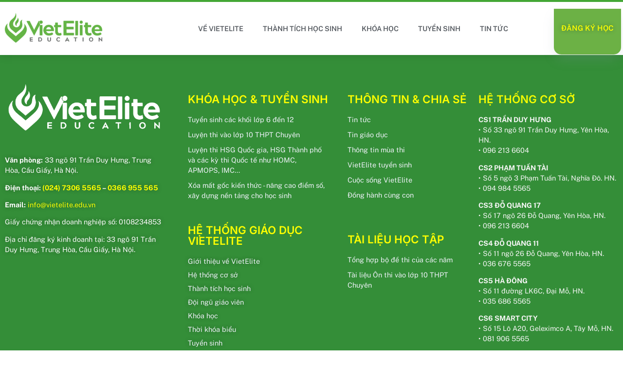

--- FILE ---
content_type: text/html; charset=UTF-8
request_url: https://vietelite.edu.vn/tag/bo-ngu-phap-tieng-anh-cao-cap
body_size: 35121
content:
<!doctype html><html lang="vi"><head><script data-no-optimize="1">var litespeed_docref=sessionStorage.getItem("litespeed_docref");litespeed_docref&&(Object.defineProperty(document,"referrer",{get:function(){return litespeed_docref}}),sessionStorage.removeItem("litespeed_docref"));</script> <meta charset="UTF-8"><meta name="viewport" content="width=device-width, initial-scale=1"><link rel="profile" href="https://gmpg.org/xfn/11"><meta name='robots' content='index, follow, max-image-preview:large, max-snippet:-1, max-video-preview:-1' /><style>img:is([sizes="auto" i], [sizes^="auto," i]) { contain-intrinsic-size: 3000px 1500px }</style> <script data-cfasync="false" data-pagespeed-no-defer>var gtm4wp_datalayer_name = "dataLayer";
	var dataLayer = dataLayer || [];

	const gtm4wp_scrollerscript_debugmode         = false;
	const gtm4wp_scrollerscript_callbacktime      = 100;
	const gtm4wp_scrollerscript_readerlocation    = 150;
	const gtm4wp_scrollerscript_contentelementid  = "content";
	const gtm4wp_scrollerscript_scannertime       = 60;</script> <title>bộ ngữ pháp tiếng anh cao cấp Archives - Hệ thống Giáo dục VietElite</title><link rel="canonical" href="https://vietelite.edu.vn/tag/bo-ngu-phap-tieng-anh-cao-cap" /><meta property="og:locale" content="vi_VN" /><meta property="og:type" content="article" /><meta property="og:title" content="bộ ngữ pháp tiếng anh cao cấp Archives" /><meta property="og:url" content="https://vietelite.edu.vn/tag/bo-ngu-phap-tieng-anh-cao-cap" /><meta property="og:site_name" content="Hệ thống Giáo dục VietElite" /><meta name="twitter:card" content="summary_large_image" /> <script type="application/ld+json" class="yoast-schema-graph">{"@context":"https://schema.org","@graph":[{"@type":"CollectionPage","@id":"https://vietelite.edu.vn/tag/bo-ngu-phap-tieng-anh-cao-cap","url":"https://vietelite.edu.vn/tag/bo-ngu-phap-tieng-anh-cao-cap","name":"bộ ngữ pháp tiếng anh cao cấp Archives - Hệ thống Giáo dục VietElite","isPartOf":{"@id":"https://vietelite.edu.vn/#website"},"breadcrumb":{"@id":"https://vietelite.edu.vn/tag/bo-ngu-phap-tieng-anh-cao-cap#breadcrumb"},"inLanguage":"vi"},{"@type":"BreadcrumbList","@id":"https://vietelite.edu.vn/tag/bo-ngu-phap-tieng-anh-cao-cap#breadcrumb","itemListElement":[{"@type":"ListItem","position":1,"name":"Trang chủ","item":"https://vietelite.edu.vn/"},{"@type":"ListItem","position":2,"name":"bộ ngữ pháp tiếng anh cao cấp"}]},{"@type":"WebSite","@id":"https://vietelite.edu.vn/#website","url":"https://vietelite.edu.vn/","name":"Hệ thống Giáo dục VietElite","description":"Shine your own","publisher":{"@id":"https://vietelite.edu.vn/#organization"},"potentialAction":[{"@type":"SearchAction","target":{"@type":"EntryPoint","urlTemplate":"https://vietelite.edu.vn/?s={search_term_string}"},"query-input":{"@type":"PropertyValueSpecification","valueRequired":true,"valueName":"search_term_string"}}],"inLanguage":"vi"},{"@type":"Organization","@id":"https://vietelite.edu.vn/#organization","name":"Viet Elite Education - Trung tâm BDVH VietElite","url":"https://vietelite.edu.vn/","logo":{"@type":"ImageObject","inLanguage":"vi","@id":"https://vietelite.edu.vn/#/schema/logo/image/","url":"http://vietelite.edu.vn/wp-content/uploads/2018/03/logo-1.png","contentUrl":"http://vietelite.edu.vn/wp-content/uploads/2018/03/logo-1.png","width":520,"height":142,"caption":"Viet Elite Education - Trung tâm BDVH VietElite"},"image":{"@id":"https://vietelite.edu.vn/#/schema/logo/image/"},"sameAs":["https://facebook.com/vietelite"]}]}</script> <link rel='dns-prefetch' href='//vietelite.edu.vn' /><link rel="alternate" type="application/rss+xml" title="Dòng thông tin Hệ thống Giáo dục VietElite &raquo;" href="https://vietelite.edu.vn/feed" /><link rel="alternate" type="application/rss+xml" title="Hệ thống Giáo dục VietElite &raquo; Dòng bình luận" href="https://vietelite.edu.vn/comments/feed" /><link rel="alternate" type="application/rss+xml" title="Dòng thông tin cho Thẻ Hệ thống Giáo dục VietElite &raquo; bộ ngữ pháp tiếng anh cao cấp" href="https://vietelite.edu.vn/tag/bo-ngu-phap-tieng-anh-cao-cap/feed" /><style id="litespeed-ccss">:root{--bdt-leader-fill-content:.}:root{--bdt-position-margin-offset:.0001px}*{--bdt-inverse:initial}html{line-height:1.15;-webkit-text-size-adjust:100%}*,:after,:before{box-sizing:border-box}body{margin:0;font-family:-apple-system,BlinkMacSystemFont,Segoe UI,Roboto,Helvetica Neue,Arial,Noto Sans,sans-serif,Apple Color Emoji,Segoe UI Emoji,Segoe UI Symbol,Noto Color Emoji;font-size:1rem;font-weight:400;line-height:1.5;color:#333;background-color:#fff;-webkit-font-smoothing:antialiased;-moz-osx-font-smoothing:grayscale}h1,h2,h3{margin-block-start:.5rem;margin-block-end:1rem;font-family:inherit;font-weight:500;line-height:1.2;color:inherit}h1{font-size:2.5rem}h2{font-size:2rem}h3{font-size:1.75rem}p{margin-block-start:0;margin-block-end:.9rem}a{background-color:#fff0;text-decoration:none;color:#c36}b{font-weight:bolder}img{border-style:none;height:auto;max-width:100%}label{display:inline-block;line-height:1;vertical-align:middle}button,input,select,textarea{font-family:inherit;font-size:1rem;line-height:1.5;margin:0}input[type=date],input[type=email],input[type=number],input[type=tel],input[type=text],select,textarea{width:100%;border:1px solid #666;border-radius:3px;padding:.5rem 1rem}button,input{overflow:visible}button,select{text-transform:none}[type=submit],button{width:auto;-webkit-appearance:button}[type=submit],button{display:inline-block;font-weight:400;color:#c36;text-align:center;white-space:nowrap;background-color:#fff0;border:1px solid #c36;padding:.5rem 1rem;font-size:1rem;border-radius:3px}textarea{overflow:auto;resize:vertical}[type=number]::-webkit-inner-spin-button,[type=number]::-webkit-outer-spin-button{height:auto}::-webkit-file-upload-button{-webkit-appearance:button;font:inherit}select{display:block}li,ul{margin-block-start:0;margin-block-end:0;border:0;outline:0;font-size:100%;vertical-align:baseline;background:#fff0}.page-header .entry-title,body:not([class*=elementor-page-]) .site-main{margin-inline-start:auto;margin-inline-end:auto;width:100%}@media (max-width:575px){.page-header .entry-title,body:not([class*=elementor-page-]) .site-main{padding-inline-start:10px;padding-inline-end:10px}}@media (min-width:576px){.page-header .entry-title,body:not([class*=elementor-page-]) .site-main{max-width:500px}}@media (min-width:768px){.page-header .entry-title,body:not([class*=elementor-page-]) .site-main{max-width:600px}}@media (min-width:992px){.page-header .entry-title,body:not([class*=elementor-page-]) .site-main{max-width:800px}}@media (min-width:1200px){.page-header .entry-title,body:not([class*=elementor-page-]) .site-main{max-width:1140px}}.elementor-screen-only{height:1px;margin:-1px;overflow:hidden;padding:0;position:absolute;top:-10000em;width:1px;clip:rect(0,0,0,0);border:0}.elementor *,.elementor :after,.elementor :before{box-sizing:border-box}.elementor a{box-shadow:none;text-decoration:none}.elementor img{border:none;border-radius:0;box-shadow:none;height:auto;max-width:100%}.elementor-widget-wrap>.elementor-element.elementor-absolute{position:absolute}.elementor-widget-wrap .elementor-element.elementor-widget__width-initial{max-width:100%}.elementor-element{--flex-direction:initial;--flex-wrap:initial;--justify-content:initial;--align-items:initial;--align-content:initial;--gap:initial;--flex-basis:initial;--flex-grow:initial;--flex-shrink:initial;--order:initial;--align-self:initial;align-self:var(--align-self);flex-basis:var(--flex-basis);flex-grow:var(--flex-grow);flex-shrink:var(--flex-shrink);order:var(--order)}.elementor-element.elementor-absolute{z-index:1}.elementor-element:where(.e-con-full,.elementor-widget){align-content:var(--align-content);align-items:var(--align-items);flex-direction:var(--flex-direction);flex-wrap:var(--flex-wrap);gap:var(--row-gap) var(--column-gap);justify-content:var(--justify-content)}.elementor-align-right{text-align:right}.elementor-align-right .elementor-button{width:auto}@media (max-width:767px){.elementor-mobile-align-right{text-align:right}.elementor-mobile-align-right .elementor-button{width:auto}}:root{--page-title-display:block}h1.entry-title{display:var(--page-title-display)}.elementor-section{position:relative}.elementor-section .elementor-container{display:flex;margin-left:auto;margin-right:auto;position:relative}@media (max-width:1024px){.elementor-section .elementor-container{flex-wrap:wrap}}.elementor-section.elementor-section-boxed>.elementor-container{max-width:1140px}.elementor-section.elementor-section-stretched{position:relative;width:100%}.elementor-section.elementor-section-items-middle>.elementor-container{align-items:center}.elementor-widget-wrap{align-content:flex-start;flex-wrap:wrap;position:relative;width:100%}.elementor:not(.elementor-bc-flex-widget) .elementor-widget-wrap{display:flex}.elementor-widget-wrap>.elementor-element{width:100%}.elementor-widget{position:relative}.elementor-widget:not(:last-child){margin-bottom:var(--kit-widget-spacing,20px)}.elementor-widget:not(:last-child).elementor-widget__width-initial{margin-bottom:0}.elementor-column{display:flex;min-height:1px;position:relative}.elementor-column-gap-narrow>.elementor-column>.elementor-element-populated{padding:5px}.elementor-column-gap-default>.elementor-column>.elementor-element-populated{padding:10px}@media (min-width:768px){.elementor-column.elementor-col-25{width:25%}.elementor-column.elementor-col-33{width:33.333%}.elementor-column.elementor-col-66{width:66.666%}.elementor-column.elementor-col-100{width:100%}}@media (max-width:767px){.elementor-column{width:100%}}.elementor-grid{display:grid;grid-column-gap:var(--grid-column-gap);grid-row-gap:var(--grid-row-gap)}.elementor-grid .elementor-grid-item{min-width:0}.elementor-grid-0 .elementor-grid{display:inline-block;margin-bottom:calc(-1*var(--grid-row-gap));width:100%;word-spacing:var(--grid-column-gap)}.elementor-grid-0 .elementor-grid .elementor-grid-item{display:inline-block;margin-bottom:var(--grid-row-gap);word-break:break-word}@media (prefers-reduced-motion:no-preference){html{scroll-behavior:smooth}}.e-con{--border-radius:0;--border-top-width:0px;--border-right-width:0px;--border-bottom-width:0px;--border-left-width:0px;--border-style:initial;--border-color:initial;--container-widget-width:100%;--container-widget-height:initial;--container-widget-flex-grow:0;--container-widget-align-self:initial;--content-width:min(100%,var(--container-max-width,1140px));--width:100%;--min-height:initial;--height:auto;--text-align:initial;--margin-top:0px;--margin-right:0px;--margin-bottom:0px;--margin-left:0px;--padding-top:var(--container-default-padding-top,10px);--padding-right:var(--container-default-padding-right,10px);--padding-bottom:var(--container-default-padding-bottom,10px);--padding-left:var(--container-default-padding-left,10px);--position:relative;--z-index:revert;--overflow:visible;--gap:var(--widgets-spacing,20px);--row-gap:var(--widgets-spacing-row,20px);--column-gap:var(--widgets-spacing-column,20px);--overlay-mix-blend-mode:initial;--overlay-opacity:1;--e-con-grid-template-columns:repeat(3,1fr);--e-con-grid-template-rows:repeat(2,1fr);border-radius:var(--border-radius);height:var(--height);min-height:var(--min-height);min-width:0;overflow:var(--overflow);position:var(--position);width:var(--width);z-index:var(--z-index);--flex-wrap-mobile:wrap;margin-block-end:var(--margin-block-end);margin-block-start:var(--margin-block-start);margin-inline-end:var(--margin-inline-end);margin-inline-start:var(--margin-inline-start);padding-inline-end:var(--padding-inline-end);padding-inline-start:var(--padding-inline-start)}.e-con{--margin-block-start:var(--margin-top);--margin-block-end:var(--margin-bottom);--margin-inline-start:var(--margin-left);--margin-inline-end:var(--margin-right);--padding-inline-start:var(--padding-left);--padding-inline-end:var(--padding-right);--padding-block-start:var(--padding-top);--padding-block-end:var(--padding-bottom);--border-block-start-width:var(--border-top-width);--border-block-end-width:var(--border-bottom-width);--border-inline-start-width:var(--border-left-width);--border-inline-end-width:var(--border-right-width)}.e-con.e-flex{--flex-direction:column;--flex-basis:auto;--flex-grow:0;--flex-shrink:1;flex:var(--flex-grow) var(--flex-shrink) var(--flex-basis)}.e-con>.e-con-inner{padding-block-end:var(--padding-block-end);padding-block-start:var(--padding-block-start);text-align:var(--text-align)}.e-con.e-flex>.e-con-inner{flex-direction:var(--flex-direction)}.e-con,.e-con>.e-con-inner{display:var(--display)}.e-con-boxed.e-flex{align-content:normal;align-items:normal;flex-direction:column;flex-wrap:nowrap;justify-content:normal}.e-con-boxed{gap:initial;text-align:initial}.e-con.e-flex>.e-con-inner{align-content:var(--align-content);align-items:var(--align-items);align-self:auto;flex-basis:auto;flex-grow:1;flex-shrink:1;flex-wrap:var(--flex-wrap);justify-content:var(--justify-content)}.e-con>.e-con-inner{gap:var(--row-gap) var(--column-gap);height:100%;margin:0 auto;max-width:var(--content-width);padding-inline-end:0;padding-inline-start:0;width:100%}:is(.elementor-section-wrap,[data-elementor-id])>.e-con{--margin-left:auto;--margin-right:auto;max-width:min(100%,var(--width))}.e-con .elementor-widget.elementor-widget{margin-block-end:0}.e-con:before{border-block-end-width:var(--border-block-end-width);border-block-start-width:var(--border-block-start-width);border-color:var(--border-color);border-inline-end-width:var(--border-inline-end-width);border-inline-start-width:var(--border-inline-start-width);border-radius:var(--border-radius);border-style:var(--border-style);content:var(--background-overlay);display:block;height:max(100% + var(--border-top-width) + var(--border-bottom-width),100%);left:calc(0px - var(--border-left-width));mix-blend-mode:var(--overlay-mix-blend-mode);opacity:var(--overlay-opacity);position:absolute;top:calc(0px - var(--border-top-width));width:max(100% + var(--border-left-width) + var(--border-right-width),100%)}.e-con .elementor-widget{min-width:0}.e-con>.e-con-inner>.elementor-widget>.elementor-widget-container{height:100%}.e-con.e-con>.e-con-inner>.elementor-widget{max-width:100%}.e-con .elementor-widget:not(:last-child){--kit-widget-spacing:0px}@media (max-width:767px){.e-con.e-flex{--width:100%;--flex-wrap:var(--flex-wrap-mobile)}}.elementor-form-fields-wrapper{display:flex;flex-wrap:wrap}.elementor-form-fields-wrapper.elementor-labels-above .elementor-field-group>.elementor-select-wrapper,.elementor-form-fields-wrapper.elementor-labels-above .elementor-field-group>input,.elementor-form-fields-wrapper.elementor-labels-above .elementor-field-group>textarea{flex-basis:100%;max-width:100%}.elementor-field-group{align-items:center;flex-wrap:wrap}.elementor-field-group.elementor-field-type-submit{align-items:flex-end}.elementor-field-group .elementor-field-textual{background-color:#fff0;border:1px solid #69727d;color:#1f2124;flex-grow:1;max-width:100%;vertical-align:middle;width:100%}.elementor-field-group .elementor-field-textual::-moz-placeholder{color:inherit;font-family:inherit;opacity:.6}.elementor-field-group .elementor-select-wrapper{display:flex;position:relative;width:100%}.elementor-field-group .elementor-select-wrapper select{-webkit-appearance:none;-moz-appearance:none;appearance:none;color:inherit;flex-basis:100%;font-family:inherit;font-size:inherit;font-style:inherit;font-weight:inherit;letter-spacing:inherit;line-height:inherit;padding-inline-end:20px;text-transform:inherit}.elementor-field-group .elementor-select-wrapper:before{content:"";font-family:eicons;font-size:15px;position:absolute;right:10px;text-shadow:0 0 3px rgb(0 0 0/.3);top:50%;transform:translateY(-50%)}.elementor-mark-required .elementor-field-label:after{color:red;content:"*";padding-inline-start:.2em}.elementor-field-textual{border-radius:3px;font-size:15px;line-height:1.4;min-height:40px;padding:5px 14px}.elementor-button-align-center .e-form__buttons,.elementor-button-align-center .elementor-field-type-submit{justify-content:center}.elementor-button-align-center .elementor-field-type-submit:not(.e-form__buttons__wrapper) .elementor-button{flex-basis:auto}.elementor-form .elementor-button{border:none;padding-block-end:0;padding-block-start:0}.elementor-form .elementor-button-content-wrapper,.elementor-form .elementor-button>span{display:flex;flex-direction:row;gap:5px;justify-content:center}.elementor-form .elementor-button.elementor-size-sm{min-height:40px}.elementor-heading-title{line-height:1;margin:0;padding:0}.elementor-button{background-color:#69727d;border-radius:3px;color:#fff;display:inline-block;font-size:15px;line-height:1;padding:12px 24px;fill:#fff;text-align:center}.elementor-button:visited{color:#fff}.elementor-button-content-wrapper{display:flex;flex-direction:row;gap:5px;justify-content:center}.elementor-button-text{display:inline-block}.elementor-button span{text-decoration:inherit}.elementor-icon{color:#69727d;display:inline-block;font-size:50px;line-height:1;text-align:center}.elementor-icon svg{display:block;height:1em;position:relative;width:1em}.elementor-icon svg:before{left:50%;position:absolute;transform:translateX(-50%)}.elementor-shape-rounded .elementor-icon{border-radius:10%}.elementor-widget-image{text-align:center}.elementor-widget-image a{display:inline-block}.elementor-widget-image img{display:inline-block;vertical-align:middle}.elementor-item:after,.elementor-item:before{display:block;position:absolute}.elementor-item:not(:hover):not(:focus):not(.elementor-item-active):not(.highlighted):after,.elementor-item:not(:hover):not(:focus):not(.elementor-item-active):not(.highlighted):before{opacity:0}.e--pointer-background .elementor-item:after,.e--pointer-background .elementor-item:before{content:""}.e--pointer-background .elementor-item:before{background:#3f444b;bottom:0;left:0;right:0;top:0;z-index:-1}.elementor-nav-menu--main .elementor-nav-menu a{padding:13px 20px}.elementor-nav-menu--main .elementor-nav-menu ul{border-style:solid;border-width:0;padding:0;position:absolute;width:12em}.elementor-nav-menu--layout-horizontal{display:flex}.elementor-nav-menu--layout-horizontal .elementor-nav-menu{display:flex;flex-wrap:wrap}.elementor-nav-menu--layout-horizontal .elementor-nav-menu a{flex-grow:1;white-space:nowrap}.elementor-nav-menu--layout-horizontal .elementor-nav-menu>li{display:flex}.elementor-nav-menu--layout-horizontal .elementor-nav-menu>li ul{top:100%!important}.elementor-nav-menu--layout-horizontal .elementor-nav-menu>li:not(:first-child)>a{margin-inline-start:var(--e-nav-menu-horizontal-menu-item-margin)}.elementor-nav-menu--layout-horizontal .elementor-nav-menu>li:not(:first-child)>ul{left:var(--e-nav-menu-horizontal-menu-item-margin)!important}.elementor-nav-menu--layout-horizontal .elementor-nav-menu>li:not(:last-child)>a{margin-inline-end:var(--e-nav-menu-horizontal-menu-item-margin)}.elementor-nav-menu--layout-horizontal .elementor-nav-menu>li:not(:last-child):after{align-self:center;border-color:var(--e-nav-menu-divider-color,#000);border-left-style:var(--e-nav-menu-divider-style,solid);border-left-width:var(--e-nav-menu-divider-width,2px);content:var(--e-nav-menu-divider-content,none);height:var(--e-nav-menu-divider-height,35%)}.elementor-nav-menu__align-end .elementor-nav-menu{justify-content:flex-end;margin-inline-start:auto}.elementor-widget-nav-menu .elementor-widget-container{display:flex;flex-direction:column}.elementor-nav-menu{position:relative;z-index:2}.elementor-nav-menu:after{clear:both;content:" ";display:block;font:0/0 serif;height:0;overflow:hidden;visibility:hidden}.elementor-nav-menu,.elementor-nav-menu li,.elementor-nav-menu ul{display:block;line-height:normal;list-style:none;margin:0;padding:0}.elementor-nav-menu ul{display:none}.elementor-nav-menu ul ul a{border-left:16px solid #fff0}.elementor-nav-menu a,.elementor-nav-menu li{position:relative}.elementor-nav-menu li{border-width:0}.elementor-nav-menu a{align-items:center;display:flex}.elementor-nav-menu a{line-height:20px;padding:10px 20px}.elementor-menu-toggle{align-items:center;background-color:rgb(0 0 0/.05);border:0 solid;border-radius:3px;color:#33373d;display:flex;font-size:var(--nav-menu-icon-size,22px);justify-content:center;padding:.25em}.elementor-menu-toggle:not(.elementor-active) .elementor-menu-toggle__icon--close{display:none}.elementor-menu-toggle .e-font-icon-svg{fill:#33373d;height:1em;width:1em}.elementor-menu-toggle svg{height:auto;width:1em;fill:var(--nav-menu-icon-color,currentColor)}.elementor-nav-menu--dropdown{background-color:#fff;font-size:13px}.elementor-nav-menu--dropdown.elementor-nav-menu__container{margin-top:10px;overflow-x:hidden;overflow-y:auto;transform-origin:top}.elementor-nav-menu--dropdown.elementor-nav-menu__container .elementor-sub-item{font-size:.85em}.elementor-nav-menu--dropdown a{color:#33373d}ul.elementor-nav-menu--dropdown a{border-inline-start:8px solid #fff0;text-shadow:none}.elementor-nav-menu__text-align-center .elementor-nav-menu--dropdown .elementor-nav-menu a{justify-content:center}.elementor-nav-menu--toggle{--menu-height:100vh}.elementor-nav-menu--toggle .elementor-menu-toggle:not(.elementor-active)+.elementor-nav-menu__container{max-height:0;overflow:hidden;transform:scaleY(0)}.elementor-nav-menu--stretch .elementor-nav-menu__container.elementor-nav-menu--dropdown{position:absolute;z-index:9997}@media (max-width:1024px){.elementor-nav-menu--dropdown-tablet .elementor-nav-menu--main{display:none}}@media (min-width:1025px){.elementor-nav-menu--dropdown-tablet .elementor-menu-toggle,.elementor-nav-menu--dropdown-tablet .elementor-nav-menu--dropdown{display:none}.elementor-nav-menu--dropdown-tablet nav.elementor-nav-menu--dropdown.elementor-nav-menu__container{overflow-y:hidden}}.elementor-widget-social-icons.elementor-grid-0 .elementor-widget-container{font-size:0;line-height:1}.elementor-widget-social-icons .elementor-grid{grid-column-gap:var(--grid-column-gap,5px);grid-row-gap:var(--grid-row-gap,5px);grid-template-columns:var(--grid-template-columns);justify-content:var(--justify-content,center);justify-items:var(--justify-content,center)}.elementor-icon.elementor-social-icon{font-size:var(--icon-size,25px);height:calc(var(--icon-size, 25px) + 2*var(--icon-padding, .5em));line-height:var(--icon-size,25px);width:calc(var(--icon-size, 25px) + 2*var(--icon-padding, .5em))}.elementor-social-icon{--e-social-icon-icon-color:#fff;align-items:center;background-color:#69727d;display:inline-flex;justify-content:center;text-align:center}.elementor-social-icon svg{fill:var(--e-social-icon-icon-color)}.elementor-social-icon:last-child{margin:0}.elementor-column .elementor-spacer-inner{height:var(--spacer-size)}.e-con{--container-widget-width:100%}.elementor-widget-heading .elementor-heading-title[class*=elementor-size-]>a{color:inherit;font-size:inherit;line-height:inherit}.elementor-widget .elementor-icon-list-items{list-style-type:none;margin:0;padding:0}.elementor-widget .elementor-icon-list-item{margin:0;padding:0;position:relative}.elementor-widget .elementor-icon-list-item:after{bottom:0;position:absolute;width:100%}.elementor-widget .elementor-icon-list-item,.elementor-widget .elementor-icon-list-item a{align-items:var(--icon-vertical-align,center);display:flex;font-size:inherit}.elementor-widget.elementor-list-item-link-full_width a{width:100%}.elementor-widget:not(.elementor-align-right) .elementor-icon-list-item:after{left:0}.elementor-widget:not(.elementor-align-left) .elementor-icon-list-item:after{right:0}@media (min-width:-1){.elementor-widget:not(.elementor-widescreen-align-right) .elementor-icon-list-item:after{left:0}.elementor-widget:not(.elementor-widescreen-align-left) .elementor-icon-list-item:after{right:0}}@media (max-width:-1){.elementor-widget:not(.elementor-laptop-align-right) .elementor-icon-list-item:after{left:0}.elementor-widget:not(.elementor-laptop-align-left) .elementor-icon-list-item:after{right:0}.elementor-widget:not(.elementor-tablet_extra-align-right) .elementor-icon-list-item:after{left:0}.elementor-widget:not(.elementor-tablet_extra-align-left) .elementor-icon-list-item:after{right:0}}@media (max-width:1024px){.elementor-widget:not(.elementor-tablet-align-right) .elementor-icon-list-item:after{left:0}.elementor-widget:not(.elementor-tablet-align-left) .elementor-icon-list-item:after{right:0}}@media (max-width:-1){.elementor-widget:not(.elementor-mobile_extra-align-right) .elementor-icon-list-item:after{left:0}.elementor-widget:not(.elementor-mobile_extra-align-left) .elementor-icon-list-item:after{right:0}}@media (max-width:767px){.elementor-widget:not(.elementor-mobile-align-right) .elementor-icon-list-item:after{left:0}.elementor-widget:not(.elementor-mobile-align-left) .elementor-icon-list-item:after{right:0}}.elementor .elementor-element ul.elementor-icon-list-items{padding:0}.e-form__buttons{flex-wrap:wrap}.e-form__buttons{display:flex}.elementor-field-type-tel input{direction:inherit}.elementor-form .elementor-button .elementor-button-content-wrapper{align-items:center}.elementor-form .elementor-button .elementor-button-text{white-space:normal}.elementor-form .elementor-button .elementor-button-content-wrapper{gap:5px}.elementor-form .elementor-button .elementor-button-text{flex-grow:unset;order:unset}.elementor-select-wrapper .select-caret-down-wrapper{font-size:11px;inset-inline-end:10px;position:absolute;top:50%;transform:translateY(-50%)}.elementor-select-wrapper .select-caret-down-wrapper svg{aspect-ratio:unset;display:unset;width:1em;fill:currentColor;overflow:visible}.elementor-select-wrapper.remove-before:before{content:""!important}[data-elementor-type=popup]:not(.elementor-edit-area){display:none}.elementor-kit-14585{--e-global-color-primary:#6CB145;--e-global-color-secondary:#54595F;--e-global-color-text:#000000;--e-global-color-accent:#61CE70;--e-global-color-25e43de5:#000;--e-global-color-1404a8be:#FFF;--e-global-color-7fbe10e:#35AA42;--e-global-color-e678fc9:#64A10C;--e-global-color-d635ffb:#EAFFE0;--e-global-color-79293f2:#FFA11D;--e-global-color-72d6e506:#4054B2;--e-global-color-1ae90edd:#23A455;--e-global-color-09251af:#FFFF00;--e-global-color-59fddda:#41A865;--e-global-color-ef82e77:#73B964;--e-global-color-a8104c3:#009E8B;--e-global-color-29270cd:#AAAAAA;--e-global-color-b460546:#666666;--e-global-color-ae43eae:#009E8B;--e-global-color-284b444:#FFFF00BA;--e-global-color-1c74a08:#F0F0F02B;--e-global-color-8166100:#CDCDCD70;--e-global-color-489d950:#08111F;--e-global-color-dd04ac4:#637381;--e-global-color-d4db508:#43A735;--e-global-color-25b7685:#F0F3FA;--e-global-color-2ef1a37:#F8F4FC;--e-global-color-85fdfcf:#348E38;--e-global-color-480c8bc:#FF4E00;--e-global-color-f41216b:#16213E;--e-global-color-4d46875:#54595F;--e-global-color-7f4fdae:#F6FD00;--e-global-color-eeed260:#348E38;--e-global-color-a8b75b1:#FFFFFF;--e-global-color-89ad8b9:#F6FD00;--e-global-color-802112d:#EAFFE0;--e-global-color-31fb1e0:#348E38;--e-global-color-73ec1f4:#348E38;--e-global-color-afb1b63:#E3FF00;--e-global-typography-primary-font-family:"Public Sans";--e-global-typography-primary-font-weight:600;--e-global-typography-secondary-font-family:"Public Sans";--e-global-typography-secondary-font-weight:400;--e-global-typography-text-font-family:"Public Sans";--e-global-typography-text-font-size:1em;--e-global-typography-text-font-weight:400;--e-global-typography-text-line-height:1.5em;--e-global-typography-accent-font-family:"Montserrat";--e-global-typography-accent-font-weight:500;--e-global-typography-74f9573-font-family:"Public Sans";--e-global-typography-74f9573-font-size:26px;--e-global-typography-74f9573-font-weight:700;--e-global-typography-74f9573-line-height:30px;--e-global-typography-4a9efb4-font-family:"Public Sans";--e-global-typography-4a9efb4-font-size:16px;--e-global-typography-4a9efb4-font-weight:400;--e-global-typography-4a9efb4-line-height:24px;--e-global-typography-14984c1-font-family:"Public Sans";--e-global-typography-14984c1-font-size:14px;--e-global-typography-14984c1-font-weight:400;--e-global-typography-14984c1-line-height:30px;--e-global-typography-efa6160-font-family:"Public Sans";--e-global-typography-efa6160-font-size:14px;--e-global-typography-efa6160-font-weight:600;--e-global-typography-efa6160-text-transform:uppercase;--e-global-typography-efa6160-line-height:16.5px;--e-global-typography-ae15048-font-family:"Public Sans";--e-global-typography-ae15048-font-size:32px;--e-global-typography-ae15048-font-weight:800;--e-global-typography-ae15048-line-height:38px;--e-global-typography-246e98a-font-family:"Public Sans";--e-global-typography-246e98a-font-size:16px;--e-global-typography-246e98a-font-weight:400;--e-global-typography-246e98a-line-height:24px;--e-global-typography-63a9293-font-family:"Public Sans";--e-global-typography-63a9293-font-size:16px;--e-global-typography-63a9293-font-weight:400;--e-global-typography-63a9293-line-height:24px;--e-global-typography-90e62db-font-family:"Public Sans";--e-global-typography-90e62db-font-size:26px;--e-global-typography-90e62db-font-weight:700;--e-global-typography-90e62db-line-height:36px;--e-global-typography-dd7402c-font-family:"Public Sans";--e-global-typography-dd7402c-font-size:16px;--e-global-typography-dd7402c-font-weight:600;--e-global-typography-dd7402c-line-height:20px;--e-global-typography-aebec21-font-family:"Public Sans";--e-global-typography-aebec21-font-size:12px;--e-global-typography-aebec21-font-weight:500;--e-global-typography-aebec21-line-height:20px;--e-global-typography-6a2b340-font-family:"Public Sans";--e-global-typography-6a2b340-font-size:16px;--e-global-typography-6a2b340-font-weight:700;--e-global-typography-6a2b340-line-height:20px;--e-global-typography-da0ffcc-font-family:"Public Sans";--e-global-typography-da0ffcc-font-size:14px;--e-global-typography-da0ffcc-font-weight:400;--e-global-typography-da0ffcc-line-height:20px;--e-global-typography-2b4f85a-font-family:"Inter";--e-global-typography-2b4f85a-font-size:1.1em;--e-global-typography-84eb6ec-font-size:0.9em;--e-global-typography-1f8442a-font-family:"Public Sans";--e-global-typography-1f8442a-font-size:0.9em;--e-global-typography-1f8442a-font-weight:600;--e-global-typography-2f34804-font-family:"Public Sans";--e-global-typography-2f34804-font-size:2em;--e-global-typography-2f34804-font-weight:800;--e-global-typography-2f34804-line-height:2em;--e-global-typography-341aca5-font-family:"Public Sans";--e-global-typography-341aca5-font-size:1em;--e-global-typography-341aca5-font-weight:400;--e-global-typography-341aca5-line-height:1.5em;--e-global-typography-c70892c-font-family:"Public Sans";--e-global-typography-c70892c-font-size:1.3em;--e-global-typography-c70892c-font-weight:700;--e-global-typography-c70892c-text-transform:uppercase;color:#333;font-family:"Inter",Sans-serif;font-size:1em;font-weight:400;line-height:1.2em;--e-preloader-animation:bounce;--e-preloader-animation-duration:1500ms}.elementor-kit-14585 e-page-transition{background-color:#000000E0}.elementor-kit-14585 a{color:var(--e-global-color-59fddda)}.elementor-kit-14585 h1{color:#000;font-size:3em;font-weight:800}.elementor-kit-14585 h2{color:var(--e-global-color-489d950);font-weight:700}.elementor-kit-14585 h3{color:var(--e-global-color-489d950);font-weight:700}.elementor-section.elementor-section-boxed>.elementor-container{max-width:1300px}.e-con{--container-max-width:1300px}.elementor-widget:not(:last-child){margin-block-end:20px}.elementor-element{--widgets-spacing:20px 20px;--widgets-spacing-row:20px;--widgets-spacing-column:20px}h1.entry-title{display:var(--page-title-display)}@media (max-width:1024px){.elementor-kit-14585{--e-global-typography-2b4f85a-font-size:15px}.elementor-section.elementor-section-boxed>.elementor-container{max-width:1024px}.e-con{--container-max-width:1024px}}@media (max-width:767px){.elementor-section.elementor-section-boxed>.elementor-container{max-width:767px}.e-con{--container-max-width:767px}}ul{padding-bottom:15px}.page-header{display:none}:root{--map-list-height:360px;--search-height:80px}:root{--comparison-lsit-padding:15px;--global-link-color:#1e87f0;--global-link-hover-color:#0f6ecd}.elementor-15977 .elementor-element.elementor-element-4113bdd>.elementor-container>.elementor-column>.elementor-widget-wrap{align-content:center;align-items:center}.elementor-15977 .elementor-element.elementor-element-4113bdd:not(.elementor-motion-effects-element-type-background){background-color:#FFF}.elementor-15977 .elementor-element.elementor-element-4113bdd>.elementor-container{max-width:1300px;min-height:80px}.elementor-15977 .elementor-element.elementor-element-4113bdd{border-style:solid;border-width:4px 0 0 0;border-color:#43A735;box-shadow:0 4px 15px 0 rgb(0 0 0/.1);margin-top:0;margin-bottom:0;padding:0 0 0 0;z-index:10}.elementor-15977 .elementor-element.elementor-element-4113bdd{border-radius:0 0 0 0}.elementor-15977 .elementor-element.elementor-element-7d14f9ea.elementor-column.elementor-element[data-element_type="column"]>.elementor-widget-wrap.elementor-element-populated{align-content:center;align-items:center}.elementor-15977 .elementor-element.elementor-element-31add27a{text-align:center}.elementor-widget-nav-menu .elementor-nav-menu .elementor-item{font-family:var(--e-global-typography-primary-font-family),Sans-serif;font-weight:var(--e-global-typography-primary-font-weight)}.elementor-widget-nav-menu .elementor-nav-menu--main .elementor-item{color:var(--e-global-color-text);fill:var(--e-global-color-text)}.elementor-widget-nav-menu .elementor-nav-menu--main:not(.e--pointer-framed) .elementor-item:before,.elementor-widget-nav-menu .elementor-nav-menu--main:not(.e--pointer-framed) .elementor-item:after{background-color:var(--e-global-color-accent)}.elementor-widget-nav-menu{--e-nav-menu-divider-color:var( --e-global-color-text )}.elementor-widget-nav-menu .elementor-nav-menu--dropdown .elementor-item,.elementor-widget-nav-menu .elementor-nav-menu--dropdown .elementor-sub-item{font-family:var(--e-global-typography-accent-font-family),Sans-serif;font-weight:var(--e-global-typography-accent-font-weight)}.elementor-15977 .elementor-element.elementor-element-31e5255{width:var(--container-widget-width,100%);max-width:100%;--container-widget-width:100%;--container-widget-flex-grow:0}.elementor-15977 .elementor-element.elementor-element-31e5255.elementor-element{--flex-grow:0;--flex-shrink:0}.elementor-15977 .elementor-element.elementor-element-31e5255 .elementor-menu-toggle{margin-left:auto}.elementor-15977 .elementor-element.elementor-element-31e5255 .elementor-nav-menu .elementor-item{font-family:var(--e-global-typography-1f8442a-font-family),Sans-serif;font-size:var(--e-global-typography-1f8442a-font-size);font-weight:var(--e-global-typography-1f8442a-font-weight)}.elementor-15977 .elementor-element.elementor-element-31e5255 .elementor-nav-menu--main .elementor-item{color:var(--e-global-color-4d46875);fill:var(--e-global-color-4d46875)}.elementor-15977 .elementor-element.elementor-element-31e5255 .elementor-nav-menu--main:not(.e--pointer-framed) .elementor-item:before,.elementor-15977 .elementor-element.elementor-element-31e5255 .elementor-nav-menu--main:not(.e--pointer-framed) .elementor-item:after{background-color:var(--e-global-color-primary)}.elementor-15977 .elementor-element.elementor-element-31e5255 .elementor-item:before{border-radius:10px}.elementor-15977 .elementor-element.elementor-element-7773314a.elementor-column.elementor-element[data-element_type="column"]>.elementor-widget-wrap.elementor-element-populated{align-content:center;align-items:center}.elementor-15977 .elementor-element.elementor-element-7773314a>.elementor-element-populated{padding:0 0 0 0}.elementor-widget-button .elementor-button{background-color:var(--e-global-color-accent);font-family:var(--e-global-typography-accent-font-family),Sans-serif;font-weight:var(--e-global-typography-accent-font-weight)}.elementor-15977 .elementor-element.elementor-element-1c4dc741 .elementor-button{background-color:var(--e-global-color-primary);font-family:"Public Sans",Sans-serif;font-weight:600;line-height:1.3em;text-shadow:0 0 10px rgb(0 0 0/.3);fill:#FF0;color:#FF0;box-shadow:0 12px 24px -4px rgba(144.99999999999997,157.99999999999997,170.99999999999997,.25);border-radius:0 0 15px 15px;padding:30px 15px 45px 15px}.elementor-15977 .elementor-element.elementor-element-1c4dc741>.elementor-widget-container{margin:0 0 0 0;padding:0 0 0 0;border-radius:10px 10px 10px 10px}body:not(.rtl) .elementor-15977 .elementor-element.elementor-element-1c4dc741{right:0}.elementor-15977 .elementor-element.elementor-element-1c4dc741{top:-40px}.elementor-location-header:before,.elementor-location-footer:before{content:"";display:table;clear:both}@media (max-width:1024px){.elementor-15977 .elementor-element.elementor-element-4113bdd{padding:0% 5% 0% 5%}.elementor-15977 .elementor-element.elementor-element-31e5255>.elementor-widget-container{margin:0 0 0 0}.elementor-15977 .elementor-element.elementor-element-31e5255 .elementor-nav-menu .elementor-item{font-size:var(--e-global-typography-1f8442a-font-size)}}@media (max-width:767px){.elementor-15977 .elementor-element.elementor-element-4113bdd>.elementor-container{min-height:86px}.elementor-15977 .elementor-element.elementor-element-4113bdd{margin-top:0;margin-bottom:-86px;padding:0% 5% 0% 5%}.elementor-15977 .elementor-element.elementor-element-7d14f9ea{width:45%}.elementor-15977 .elementor-element.elementor-element-b3272b1{width:30%}.elementor-15977 .elementor-element.elementor-element-31e5255 .elementor-nav-menu .elementor-item{font-size:var(--e-global-typography-1f8442a-font-size)}.elementor-15977 .elementor-element.elementor-element-7773314a{width:25%}.elementor-15977 .elementor-element.elementor-element-7773314a.elementor-column.elementor-element[data-element_type="column"]>.elementor-widget-wrap.elementor-element-populated{align-content:center;align-items:center}body:not(.rtl) .elementor-15977 .elementor-element.elementor-element-1c4dc741{right:0}.elementor-15977 .elementor-element.elementor-element-1c4dc741{top:-44px}.elementor-15977 .elementor-element.elementor-element-1c4dc741 .elementor-button{padding:15px 15px 30px 15px}}@media (min-width:768px){.elementor-15977 .elementor-element.elementor-element-7d14f9ea{width:17.179%}.elementor-15977 .elementor-element.elementor-element-b3272b1{width:66.308%}.elementor-15977 .elementor-element.elementor-element-7773314a{width:16.163%}}@media (max-width:1024px) and (min-width:768px){.elementor-15977 .elementor-element.elementor-element-7d14f9ea{width:25%}.elementor-15977 .elementor-element.elementor-element-b3272b1{width:50%}.elementor-15977 .elementor-element.elementor-element-7773314a{width:25%}}.elementor-19546 .elementor-element.elementor-element-7048e06:not(.elementor-motion-effects-element-type-background){background-color:var(--e-global-color-eeed260)}.elementor-19546 .elementor-element.elementor-element-7048e06{padding:40px 0 50px 0}.elementor-19546 .elementor-element.elementor-element-496e807>.elementor-element-populated{padding:10px 40px 10px 10px}.elementor-19546 .elementor-element.elementor-element-cc3b4b2>.elementor-widget-container{margin:-20px 0 0 0}.elementor-19546 .elementor-element.elementor-element-cc3b4b2{text-align:left}.elementor-19546 .elementor-element.elementor-element-cc3b4b2 img{width:100%}.elementor-19546 .elementor-element.elementor-element-90f15c3 .elementor-repeater-item-37134c4.elementor-social-icon{background-color:var(--e-global-color-primary)}.elementor-19546 .elementor-element.elementor-element-90f15c3 .elementor-repeater-item-31e4ac9.elementor-social-icon{background-color:var(--e-global-color-primary)}.elementor-19546 .elementor-element.elementor-element-90f15c3 .elementor-repeater-item-7501aa9.elementor-social-icon{background-color:var(--e-global-color-primary)}.elementor-19546 .elementor-element.elementor-element-90f15c3{--grid-template-columns:repeat(0, auto);--icon-size:33px;--grid-column-gap:5px;--grid-row-gap:0px}.elementor-19546 .elementor-element.elementor-element-90f15c3 .elementor-widget-container{text-align:center}.elementor-19546 .elementor-element.elementor-element-90f15c3>.elementor-widget-container{margin:-25px 0 0 0}.elementor-19546 .elementor-element.elementor-element-90f15c3 .elementor-social-icon{--icon-padding:0.1em;border-style:solid;border-width:0 0 2px 0}.elementor-widget-text-editor{font-family:var(--e-global-typography-text-font-family),Sans-serif;font-size:var(--e-global-typography-text-font-size);font-weight:var(--e-global-typography-text-font-weight);line-height:var(--e-global-typography-text-line-height);color:var(--e-global-color-text)}.elementor-19546 .elementor-element.elementor-element-ed21120{font-size:var(--e-global-typography-84eb6ec-font-size);text-shadow:0 0 10px rgb(0 0 0/.3);color:var(--e-global-color-a8b75b1)}.elementor-19546 .elementor-element.elementor-element-ed21120 a{color:var(--e-global-color-89ad8b9)}.elementor-19546 .elementor-element.elementor-element-f8dc7aa{--spacer-size:10px}.elementor-widget-heading .elementor-heading-title{font-family:var(--e-global-typography-primary-font-family),Sans-serif;font-weight:var(--e-global-typography-primary-font-weight);color:var(--e-global-color-primary)}.elementor-19546 .elementor-element.elementor-element-54b17fc .elementor-heading-title{font-family:"Inter",Sans-serif;font-size:1.4em;color:var(--e-global-color-7f4fdae)}.elementor-widget-icon-list .elementor-icon-list-item:not(:last-child):after{border-color:var(--e-global-color-text)}.elementor-widget-icon-list .elementor-icon-list-item>a{font-family:var(--e-global-typography-text-font-family),Sans-serif;font-size:var(--e-global-typography-text-font-size);font-weight:var(--e-global-typography-text-font-weight);line-height:var(--e-global-typography-text-line-height)}.elementor-widget-icon-list .elementor-icon-list-text{color:var(--e-global-color-secondary)}.elementor-19546 .elementor-element.elementor-element-4575c45{width:var(--container-widget-width,91.931%);max-width:91.931%;--container-widget-width:91.931%;--container-widget-flex-grow:0;--e-icon-list-icon-size:14px;--icon-vertical-offset:0px}.elementor-19546 .elementor-element.elementor-element-4575c45.elementor-element{--flex-grow:0;--flex-shrink:0}.elementor-19546 .elementor-element.elementor-element-4575c45 .elementor-icon-list-items:not(.elementor-inline-items) .elementor-icon-list-item:not(:last-child){padding-bottom:calc(10px/2)}.elementor-19546 .elementor-element.elementor-element-4575c45 .elementor-icon-list-items:not(.elementor-inline-items) .elementor-icon-list-item:not(:first-child){margin-top:calc(10px/2)}.elementor-19546 .elementor-element.elementor-element-4575c45 .elementor-icon-list-item>a{font-size:var(--e-global-typography-84eb6ec-font-size)}.elementor-19546 .elementor-element.elementor-element-4575c45 .elementor-icon-list-text{color:#F0F3FA}.elementor-19546 .elementor-element.elementor-element-387393c{--spacer-size:30px}.elementor-19546 .elementor-element.elementor-element-8a9a3c6 .elementor-heading-title{font-family:"Inter",Sans-serif;font-size:1.4em;color:var(--e-global-color-7f4fdae)}.elementor-19546 .elementor-element.elementor-element-b0b3f09 .elementor-icon-list-items:not(.elementor-inline-items) .elementor-icon-list-item:not(:last-child){padding-bottom:calc(7px/2)}.elementor-19546 .elementor-element.elementor-element-b0b3f09 .elementor-icon-list-items:not(.elementor-inline-items) .elementor-icon-list-item:not(:first-child){margin-top:calc(7px/2)}.elementor-19546 .elementor-element.elementor-element-b0b3f09{--e-icon-list-icon-size:14px;--icon-vertical-offset:0px}.elementor-19546 .elementor-element.elementor-element-b0b3f09 .elementor-icon-list-item>a{font-size:var(--e-global-typography-84eb6ec-font-size)}.elementor-19546 .elementor-element.elementor-element-b0b3f09 .elementor-icon-list-text{text-shadow:0 0 10px rgb(0 0 0/.3);color:#F0F3FA}.elementor-19546 .elementor-element.elementor-element-a7fcfdf{--spacer-size:10px}.elementor-19546 .elementor-element.elementor-element-402799a .elementor-heading-title{font-family:"Inter",Sans-serif;font-size:1.4em;color:var(--e-global-color-7f4fdae)}.elementor-19546 .elementor-element.elementor-element-51f0ec4 .elementor-icon-list-items:not(.elementor-inline-items) .elementor-icon-list-item:not(:last-child){padding-bottom:calc(10px/2)}.elementor-19546 .elementor-element.elementor-element-51f0ec4 .elementor-icon-list-items:not(.elementor-inline-items) .elementor-icon-list-item:not(:first-child){margin-top:calc(10px/2)}.elementor-19546 .elementor-element.elementor-element-51f0ec4{--e-icon-list-icon-size:14px;--icon-vertical-offset:0px}.elementor-19546 .elementor-element.elementor-element-51f0ec4 .elementor-icon-list-item>a{font-size:var(--e-global-typography-84eb6ec-font-size)}.elementor-19546 .elementor-element.elementor-element-51f0ec4 .elementor-icon-list-text{color:#F0F3FA}.elementor-19546 .elementor-element.elementor-element-3d38579{--spacer-size:30px}.elementor-19546 .elementor-element.elementor-element-9990bb2 .elementor-heading-title{font-family:"Inter",Sans-serif;font-size:1.4em;color:var(--e-global-color-7f4fdae)}.elementor-19546 .elementor-element.elementor-element-cda7a11 .elementor-icon-list-items:not(.elementor-inline-items) .elementor-icon-list-item:not(:last-child){padding-bottom:calc(10px/2)}.elementor-19546 .elementor-element.elementor-element-cda7a11 .elementor-icon-list-items:not(.elementor-inline-items) .elementor-icon-list-item:not(:first-child){margin-top:calc(10px/2)}.elementor-19546 .elementor-element.elementor-element-cda7a11{--e-icon-list-icon-size:14px;--icon-vertical-offset:0px}.elementor-19546 .elementor-element.elementor-element-cda7a11 .elementor-icon-list-item>a{font-size:var(--e-global-typography-84eb6ec-font-size)}.elementor-19546 .elementor-element.elementor-element-cda7a11 .elementor-icon-list-text{color:#F0F3FA}.elementor-19546 .elementor-element.elementor-element-bd71477{--spacer-size:10px}.elementor-19546 .elementor-element.elementor-element-b89bcf3 .elementor-heading-title{font-family:"Inter",Sans-serif;font-size:1.4em;color:var(--e-global-color-7f4fdae)}.elementor-19546 .elementor-element.elementor-element-4c054c3{text-align:left;font-size:var(--e-global-typography-84eb6ec-font-size);color:#F7F7F7}.elementor-location-header:before,.elementor-location-footer:before{content:"";display:table;clear:both}@media (max-width:1024px){.elementor-19546 .elementor-element.elementor-element-cc3b4b2 img{width:90%}.elementor-widget-text-editor{font-size:var(--e-global-typography-text-font-size);line-height:var(--e-global-typography-text-line-height)}.elementor-19546 .elementor-element.elementor-element-ed21120{font-size:var(--e-global-typography-84eb6ec-font-size)}.elementor-19546 .elementor-element.elementor-element-54b17fc .elementor-heading-title{font-size:15px}.elementor-widget-icon-list .elementor-icon-list-item>a{font-size:var(--e-global-typography-text-font-size);line-height:var(--e-global-typography-text-line-height)}.elementor-19546 .elementor-element.elementor-element-4575c45 .elementor-icon-list-item>a{font-size:var(--e-global-typography-84eb6ec-font-size)}.elementor-19546 .elementor-element.elementor-element-8a9a3c6 .elementor-heading-title{font-size:15px}.elementor-19546 .elementor-element.elementor-element-b0b3f09 .elementor-icon-list-item>a{font-size:var(--e-global-typography-84eb6ec-font-size)}.elementor-19546 .elementor-element.elementor-element-402799a .elementor-heading-title{font-size:15px}.elementor-19546 .elementor-element.elementor-element-51f0ec4 .elementor-icon-list-item>a{font-size:var(--e-global-typography-84eb6ec-font-size)}.elementor-19546 .elementor-element.elementor-element-9990bb2 .elementor-heading-title{font-size:15px}.elementor-19546 .elementor-element.elementor-element-cda7a11 .elementor-icon-list-item>a{font-size:var(--e-global-typography-84eb6ec-font-size)}.elementor-19546 .elementor-element.elementor-element-b89bcf3 .elementor-heading-title{font-size:15px}.elementor-19546 .elementor-element.elementor-element-4c054c3{font-size:var(--e-global-typography-84eb6ec-font-size)}}@media (min-width:768px){.elementor-19546 .elementor-element.elementor-element-496e807{width:29.385%}.elementor-19546 .elementor-element.elementor-element-d070886{width:25.615%}.elementor-19546 .elementor-element.elementor-element-54b03d0{width:20.981%}.elementor-19546 .elementor-element.elementor-element-0543b17{width:24%}}@media (max-width:767px){.elementor-19546 .elementor-element.elementor-element-496e807>.elementor-element-populated{padding:10px 10px 10px 10px}.elementor-widget-text-editor{font-size:var(--e-global-typography-text-font-size);line-height:var(--e-global-typography-text-line-height)}.elementor-19546 .elementor-element.elementor-element-ed21120{font-size:var(--e-global-typography-84eb6ec-font-size)}.elementor-widget-icon-list .elementor-icon-list-item>a{font-size:var(--e-global-typography-text-font-size);line-height:var(--e-global-typography-text-line-height)}.elementor-19546 .elementor-element.elementor-element-4575c45{width:100%;max-width:100%}.elementor-19546 .elementor-element.elementor-element-4575c45 .elementor-icon-list-item>a{font-size:var(--e-global-typography-84eb6ec-font-size)}.elementor-19546 .elementor-element.elementor-element-b0b3f09 .elementor-icon-list-item>a{font-size:var(--e-global-typography-84eb6ec-font-size)}.elementor-19546 .elementor-element.elementor-element-51f0ec4 .elementor-icon-list-item>a{font-size:var(--e-global-typography-84eb6ec-font-size)}.elementor-19546 .elementor-element.elementor-element-cda7a11 .elementor-icon-list-item>a{font-size:var(--e-global-typography-84eb6ec-font-size)}.elementor-19546 .elementor-element.elementor-element-4c054c3{font-size:var(--e-global-typography-84eb6ec-font-size)}}.elementor-19546 .elementor-element.elementor-element-7048e06 a{color:#ff0}.elementor-28075 .elementor-element.elementor-element-bde8195{--display:flex;--flex-direction:column;--container-widget-width:100%;--container-widget-height:initial;--container-widget-flex-grow:0;--container-widget-align-self:initial;--flex-wrap-mobile:wrap;--padding-top:50px;--padding-bottom:50px;--padding-left:50px;--padding-right:50px}.elementor-28075 .elementor-element.elementor-element-bde8195:not(.elementor-motion-effects-element-type-background){background-color:var(--e-global-color-802112d)}.elementor-widget-heading .elementor-heading-title{font-family:var(--e-global-typography-primary-font-family),Sans-serif;font-weight:var(--e-global-typography-primary-font-weight);color:var(--e-global-color-primary)}.elementor-28075 .elementor-element.elementor-element-18bc512 .elementor-heading-title{font-family:var(--e-global-typography-2f34804-font-family),Sans-serif;font-size:var(--e-global-typography-2f34804-font-size);font-weight:var(--e-global-typography-2f34804-font-weight);line-height:var(--e-global-typography-2f34804-line-height);color:#348E38}.elementor-widget-form .elementor-field-group>label{color:var(--e-global-color-text)}.elementor-widget-form .elementor-field-group>label{font-family:var(--e-global-typography-text-font-family),Sans-serif;font-size:var(--e-global-typography-text-font-size);font-weight:var(--e-global-typography-text-font-weight);line-height:var(--e-global-typography-text-line-height)}.elementor-widget-form .elementor-field-group .elementor-field{color:var(--e-global-color-text)}.elementor-widget-form .elementor-field-group .elementor-field{font-family:var(--e-global-typography-text-font-family),Sans-serif;font-size:var(--e-global-typography-text-font-size);font-weight:var(--e-global-typography-text-font-weight);line-height:var(--e-global-typography-text-line-height)}.elementor-widget-form .elementor-button{font-family:var(--e-global-typography-accent-font-family),Sans-serif;font-weight:var(--e-global-typography-accent-font-weight)}.elementor-widget-form .elementor-button[type="submit"]{background-color:var(--e-global-color-accent)}.elementor-widget-form{--e-form-steps-indicator-inactive-primary-color:var( --e-global-color-text );--e-form-steps-indicator-active-primary-color:var( --e-global-color-accent );--e-form-steps-indicator-completed-primary-color:var( --e-global-color-accent );--e-form-steps-indicator-progress-color:var( --e-global-color-accent );--e-form-steps-indicator-progress-background-color:var( --e-global-color-text );--e-form-steps-indicator-progress-meter-color:var( --e-global-color-text )}.elementor-28075 .elementor-element.elementor-element-e6972ea .elementor-field-group{padding-right:calc(10px/2);padding-left:calc(10px/2);margin-bottom:10px}.elementor-28075 .elementor-element.elementor-element-e6972ea .elementor-form-fields-wrapper{margin-left:calc(-10px/2);margin-right:calc(-10px/2);margin-bottom:-10px}body .elementor-28075 .elementor-element.elementor-element-e6972ea .elementor-labels-above .elementor-field-group>label{padding-bottom:0}.elementor-28075 .elementor-element.elementor-element-e6972ea .elementor-field-group>label{color:var(--e-global-color-25e43de5)}.elementor-28075 .elementor-element.elementor-element-e6972ea .elementor-field-group>label{font-family:var(--e-global-typography-341aca5-font-family),Sans-serif;font-size:var(--e-global-typography-341aca5-font-size);font-weight:var(--e-global-typography-341aca5-font-weight);line-height:var(--e-global-typography-341aca5-line-height)}.elementor-28075 .elementor-element.elementor-element-e6972ea .elementor-field-group .elementor-field{font-family:var(--e-global-typography-341aca5-font-family),Sans-serif;font-size:var(--e-global-typography-341aca5-font-size);font-weight:var(--e-global-typography-341aca5-font-weight);line-height:var(--e-global-typography-341aca5-line-height)}.elementor-28075 .elementor-element.elementor-element-e6972ea .elementor-field-group .elementor-field:not(.elementor-select-wrapper){background-color:#fff}.elementor-28075 .elementor-element.elementor-element-e6972ea .elementor-field-group .elementor-select-wrapper select{background-color:#fff}.elementor-28075 .elementor-element.elementor-element-e6972ea .elementor-button{font-family:var(--e-global-typography-c70892c-font-family),Sans-serif;font-size:var(--e-global-typography-c70892c-font-size);font-weight:var(--e-global-typography-c70892c-font-weight);text-transform:var(--e-global-typography-c70892c-text-transform);border-radius:15px 15px 15px 15px}.elementor-28075 .elementor-element.elementor-element-e6972ea .elementor-button[type="submit"]{background-color:var(--e-global-color-afb1b63);color:#348E38}.elementor-28075 .elementor-element.elementor-element-e6972ea{--e-form-steps-indicators-spacing:20px;--e-form-steps-indicator-padding:30px;--e-form-steps-indicator-inactive-secondary-color:#ffffff;--e-form-steps-indicator-active-secondary-color:#ffffff;--e-form-steps-indicator-completed-secondary-color:#ffffff;--e-form-steps-divider-width:1px;--e-form-steps-divider-gap:10px}@media (min-width:768px){.elementor-28075 .elementor-element.elementor-element-bde8195{--content-width:100%}}@media (max-width:1024px){.elementor-28075 .elementor-element.elementor-element-18bc512 .elementor-heading-title{font-size:var(--e-global-typography-2f34804-font-size);line-height:var(--e-global-typography-2f34804-line-height)}.elementor-widget-form .elementor-field-group>label{font-size:var(--e-global-typography-text-font-size);line-height:var(--e-global-typography-text-line-height)}.elementor-widget-form .elementor-field-group .elementor-field{font-size:var(--e-global-typography-text-font-size);line-height:var(--e-global-typography-text-line-height)}.elementor-28075 .elementor-element.elementor-element-e6972ea .elementor-field-group>label{font-size:var(--e-global-typography-341aca5-font-size);line-height:var(--e-global-typography-341aca5-line-height)}.elementor-28075 .elementor-element.elementor-element-e6972ea .elementor-field-group .elementor-field{font-size:var(--e-global-typography-341aca5-font-size);line-height:var(--e-global-typography-341aca5-line-height)}.elementor-28075 .elementor-element.elementor-element-e6972ea .elementor-button{font-size:var(--e-global-typography-c70892c-font-size)}}@media (max-width:767px){.elementor-28075 .elementor-element.elementor-element-18bc512 .elementor-heading-title{font-size:var(--e-global-typography-2f34804-font-size);line-height:var(--e-global-typography-2f34804-line-height)}.elementor-widget-form .elementor-field-group>label{font-size:var(--e-global-typography-text-font-size);line-height:var(--e-global-typography-text-line-height)}.elementor-widget-form .elementor-field-group .elementor-field{font-size:var(--e-global-typography-text-font-size);line-height:var(--e-global-typography-text-line-height)}.elementor-28075 .elementor-element.elementor-element-e6972ea .elementor-field-group>label{font-size:var(--e-global-typography-341aca5-font-size);line-height:var(--e-global-typography-341aca5-line-height)}.elementor-28075 .elementor-element.elementor-element-e6972ea .elementor-field-group .elementor-field{font-size:var(--e-global-typography-341aca5-font-size);line-height:var(--e-global-typography-341aca5-line-height)}.elementor-28075 .elementor-element.elementor-element-e6972ea .elementor-button{font-size:var(--e-global-typography-c70892c-font-size)}}:focus{outline:0}button::-moz-focus-inner{padding:0;border:0}.ekit-wid-con .ekit-review-card--date,.ekit-wid-con .ekit-review-card--desc{grid-area:date}.ekit-wid-con .ekit-review-card--image{width:60px;height:60px;grid-area:thumbnail;min-width:60px;border-radius:50%;background-color:#eae9f7;display:-webkit-box;display:-ms-flexbox;display:flex;-webkit-box-pack:center;-ms-flex-pack:center;justify-content:center;-webkit-box-align:center;-ms-flex-align:center;align-items:center;padding:1rem;position:relative}.ekit-wid-con .ekit-review-card--thumbnail{grid-area:thumbnail;padding-right:1rem}.ekit-wid-con .ekit-review-card--name{grid-area:name;font-size:14px;font-weight:700;margin:0 0 .25rem 0}.ekit-wid-con .ekit-review-card--stars{grid-area:stars;color:#f4be28;font-size:13px;line-height:20px}.ekit-wid-con .ekit-review-card--comment{grid-area:comment;font-size:16px;line-height:22px;font-weight:400;color:#32323d}.ekit-wid-con .ekit-review-card--actions{grid-area:actions}.ekit-wid-con .ekit-review-card--posted-on{display:-webkit-box;display:-ms-flexbox;display:flex;grid-area:posted-on}.cls-1{fill:#fff}.cls-1{fill:#fff}.cls-1{fill:#fff}.cls-2{fill:none}</style><link rel="preload" data-asynced="1" data-optimized="2" as="style" onload="this.onload=null;this.rel='stylesheet'" href="https://vietelite.edu.vn/wp-content/litespeed/css/4d69a161ff12c313d20942c8005195b8.css?ver=95b30" /><script data-optimized="1" type="litespeed/javascript" data-src="https://vietelite.edu.vn/wp-content/plugins/litespeed-cache/assets/js/css_async.min.js"></script> <script type="litespeed/javascript" data-src="https://vietelite.edu.vn/wp-includes/js/jquery/jquery.min.js" id="jquery-core-js"></script> <link rel="https://api.w.org/" href="https://vietelite.edu.vn/wp-json/" /><link rel="alternate" title="JSON" type="application/json" href="https://vietelite.edu.vn/wp-json/wp/v2/tags/14462" /><link rel="EditURI" type="application/rsd+xml" title="RSD" href="https://vietelite.edu.vn/xmlrpc.php?rsd" /><meta name="generator" content="WordPress 6.8.3" /><meta name="og:url" content="" /> <script data-cfasync="false" data-pagespeed-no-defer>var dataLayer_content = {"pageTitle":"bộ ngữ pháp tiếng anh cao cấp Archives - Hệ thống Giáo dục VietElite","pagePostType":false,"pagePostType2":"tag-","postCountOnPage":0,"postCountTotal":0};
	dataLayer.push( dataLayer_content );</script> <script data-cfasync="false" data-pagespeed-no-defer>console.warn && console.warn("[GTM4WP] Google Tag Manager container code placement set to OFF !!!");
	console.warn && console.warn("[GTM4WP] Data layer codes are active but GTM container must be loaded using custom coding !!!");</script> <meta name="generator" content="Elementor 3.32.4; features: e_font_icon_svg, additional_custom_breakpoints; settings: css_print_method-external, google_font-enabled, font_display-auto"><div id="fb-root"></div><div id="fb-customer-chat" class="fb-customerchat"></div> <script type="litespeed/javascript">var isLoggedIn=document.body.classList.contains('logged-in');var chatbox=document.getElementById('fb-customer-chat');chatbox.setAttribute("page_id","1916995398629713");chatbox.setAttribute("attribution","page_inbox");window.fbAsyncInit=function(){FB.init({xfbml:!0,version:'v10.0'})};(function(d,s,id){var js,fjs=d.getElementsByTagName(s)[0];if(d.getElementById(id))return;js=d.createElement(s);js.id=id;js.src='https://connect.facebook.net/vi_VN/sdk/xfbml.customerchat.js';fjs.parentNode.insertBefore(js,fjs)}(document,'script','facebook-jssdk'))</script> <meta name="facebook-domain-verification" content="jha0mhjvdfsr4pkzp5o3oqggh4ytrs" />
 <script type="litespeed/javascript" data-src="https://www.googletagmanager.com/gtag/js?id=G-3RG4DYY8RT"></script> <script type="litespeed/javascript">window.dataLayer=window.dataLayer||[];function gtag(){dataLayer.push(arguments)}
gtag('js',new Date());gtag('config','G-3RG4DYY8RT')</script> <style>.e-con.e-parent:nth-of-type(n+4):not(.e-lazyloaded):not(.e-no-lazyload),
				.e-con.e-parent:nth-of-type(n+4):not(.e-lazyloaded):not(.e-no-lazyload) * {
					background-image: none !important;
				}
				@media screen and (max-height: 1024px) {
					.e-con.e-parent:nth-of-type(n+3):not(.e-lazyloaded):not(.e-no-lazyload),
					.e-con.e-parent:nth-of-type(n+3):not(.e-lazyloaded):not(.e-no-lazyload) * {
						background-image: none !important;
					}
				}
				@media screen and (max-height: 640px) {
					.e-con.e-parent:nth-of-type(n+2):not(.e-lazyloaded):not(.e-no-lazyload),
					.e-con.e-parent:nth-of-type(n+2):not(.e-lazyloaded):not(.e-no-lazyload) * {
						background-image: none !important;
					}
				}</style></head><body class="archive tag tag-bo-ngu-phap-tieng-anh-cao-cap tag-14462 wp-custom-logo wp-embed-responsive wp-theme-hello-elementor hello-elementor-default jet-engine-optimized-dom elementor-default elementor-kit-14585"><div id="smooth-wrapper"><div id="smooth-content">		<e-page-transition preloader-type="image" preloader-image-url="http://vietelite.edu.vn/wp-content/uploads/2020/04/group-VietElite.png" class="e-page-transition--entering" exclude="^https\:\/\/vietelite\.edu\.vn\/wp\-admin\/">
</e-page-transition><div data-elementor-type="header" data-elementor-id="15977" class="elementor elementor-15977 elementor-location-header" data-elementor-settings="{&quot;element_pack_global_tooltip_width&quot;:{&quot;unit&quot;:&quot;px&quot;,&quot;size&quot;:&quot;&quot;,&quot;sizes&quot;:[]},&quot;element_pack_global_tooltip_width_tablet&quot;:{&quot;unit&quot;:&quot;px&quot;,&quot;size&quot;:&quot;&quot;,&quot;sizes&quot;:[]},&quot;element_pack_global_tooltip_width_mobile&quot;:{&quot;unit&quot;:&quot;px&quot;,&quot;size&quot;:&quot;&quot;,&quot;sizes&quot;:[]},&quot;element_pack_global_tooltip_padding&quot;:{&quot;unit&quot;:&quot;px&quot;,&quot;top&quot;:&quot;&quot;,&quot;right&quot;:&quot;&quot;,&quot;bottom&quot;:&quot;&quot;,&quot;left&quot;:&quot;&quot;,&quot;isLinked&quot;:true},&quot;element_pack_global_tooltip_padding_tablet&quot;:{&quot;unit&quot;:&quot;px&quot;,&quot;top&quot;:&quot;&quot;,&quot;right&quot;:&quot;&quot;,&quot;bottom&quot;:&quot;&quot;,&quot;left&quot;:&quot;&quot;,&quot;isLinked&quot;:true},&quot;element_pack_global_tooltip_padding_mobile&quot;:{&quot;unit&quot;:&quot;px&quot;,&quot;top&quot;:&quot;&quot;,&quot;right&quot;:&quot;&quot;,&quot;bottom&quot;:&quot;&quot;,&quot;left&quot;:&quot;&quot;,&quot;isLinked&quot;:true},&quot;element_pack_global_tooltip_border_radius&quot;:{&quot;unit&quot;:&quot;px&quot;,&quot;top&quot;:&quot;&quot;,&quot;right&quot;:&quot;&quot;,&quot;bottom&quot;:&quot;&quot;,&quot;left&quot;:&quot;&quot;,&quot;isLinked&quot;:true},&quot;element_pack_global_tooltip_border_radius_tablet&quot;:{&quot;unit&quot;:&quot;px&quot;,&quot;top&quot;:&quot;&quot;,&quot;right&quot;:&quot;&quot;,&quot;bottom&quot;:&quot;&quot;,&quot;left&quot;:&quot;&quot;,&quot;isLinked&quot;:true},&quot;element_pack_global_tooltip_border_radius_mobile&quot;:{&quot;unit&quot;:&quot;px&quot;,&quot;top&quot;:&quot;&quot;,&quot;right&quot;:&quot;&quot;,&quot;bottom&quot;:&quot;&quot;,&quot;left&quot;:&quot;&quot;,&quot;isLinked&quot;:true}}" data-elementor-post-type="elementor_library"><header class="elementor-section elementor-top-section elementor-element elementor-element-4113bdd elementor-section-height-min-height elementor-section-stretched elementor-section-content-middle fixed-header elementor-section-boxed elementor-section-height-default elementor-section-items-middle" data-id="4113bdd" data-element_type="section" data-settings="{&quot;stretch_section&quot;:&quot;section-stretched&quot;,&quot;background_background&quot;:&quot;classic&quot;,&quot;sticky&quot;:&quot;top&quot;,&quot;sticky_on&quot;:[&quot;desktop&quot;,&quot;tablet&quot;,&quot;mobile&quot;],&quot;sticky_offset&quot;:0,&quot;sticky_effects_offset&quot;:0,&quot;sticky_anchor_link_offset&quot;:0}"><div class="elementor-container elementor-column-gap-narrow"><div class="elementor-column elementor-col-33 elementor-top-column elementor-element elementor-element-7d14f9ea" data-id="7d14f9ea" data-element_type="column"><div class="elementor-widget-wrap elementor-element-populated"><div class="elementor-element elementor-element-31add27a elementor-widget elementor-widget-image" data-id="31add27a" data-element_type="widget" id="logo" data-widget_type="image.default"><div class="elementor-widget-container">
<a href="https://vietelite.edu.vn">
<img data-lazyloaded="1" src="[data-uri]" width="300" height="142" data-src="https://vietelite.edu.vn/wp-content/uploads/2022/06/logo-vietelite-xanh-300x142.png" class="attachment-medium size-medium wp-image-28736" alt="" data-srcset="https://vietelite.edu.vn/wp-content/uploads/2022/06/logo-vietelite-xanh-300x142.png 300w, https://vietelite.edu.vn/wp-content/uploads/2022/06/logo-vietelite-xanh-1024x486.png 1024w, https://vietelite.edu.vn/wp-content/uploads/2022/06/logo-vietelite-xanh-768x364.png 768w, https://vietelite.edu.vn/wp-content/uploads/2022/06/logo-vietelite-xanh.png 1122w" data-sizes="(max-width: 300px) 100vw, 300px" />								</a></div></div></div></div><div class="elementor-column elementor-col-33 elementor-top-column elementor-element elementor-element-b3272b1" data-id="b3272b1" data-element_type="column"><div class="elementor-widget-wrap elementor-element-populated"><div class="elementor-element elementor-element-31e5255 elementor-widget__width-initial elementor-nav-menu__align-end elementor-nav-menu--stretch elementor-nav-menu__text-align-center elementor-nav-menu--dropdown-tablet elementor-nav-menu--toggle elementor-nav-menu--burger elementor-widget elementor-widget-nav-menu" data-id="31e5255" data-element_type="widget" data-settings="{&quot;full_width&quot;:&quot;stretch&quot;,&quot;layout&quot;:&quot;horizontal&quot;,&quot;submenu_icon&quot;:{&quot;value&quot;:&quot;&lt;svg class=\&quot;e-font-icon-svg e-fas-caret-down\&quot; viewBox=\&quot;0 0 320 512\&quot; xmlns=\&quot;http:\/\/www.w3.org\/2000\/svg\&quot;&gt;&lt;path d=\&quot;M31.3 192h257.3c17.8 0 26.7 21.5 14.1 34.1L174.1 354.8c-7.8 7.8-20.5 7.8-28.3 0L17.2 226.1C4.6 213.5 13.5 192 31.3 192z\&quot;&gt;&lt;\/path&gt;&lt;\/svg&gt;&quot;,&quot;library&quot;:&quot;fa-solid&quot;},&quot;toggle&quot;:&quot;burger&quot;}" data-widget_type="nav-menu.default"><div class="elementor-widget-container"><nav aria-label="Menu" class="elementor-nav-menu--main elementor-nav-menu__container elementor-nav-menu--layout-horizontal e--pointer-background e--animation-fade"><ul id="menu-1-31e5255" class="elementor-nav-menu"><li class="menu-item menu-item-type-post_type menu-item-object-page menu-item-has-children menu-item-24193"><a href="https://vietelite.edu.vn/thu-ngo-vietelite" class="elementor-item">VỀ VIETELITE</a><ul class="sub-menu elementor-nav-menu--dropdown"><li class="menu-item menu-item-type-post_type menu-item-object-page menu-item-24194"><a href="https://vietelite.edu.vn/thu-ngo-vietelite" class="elementor-sub-item">THƯ NGỎ</a></li><li class="menu-item menu-item-type-post_type menu-item-object-page menu-item-24195"><a href="https://vietelite.edu.vn/he-thong-co-so-vietelite" class="elementor-sub-item">HỆ THỐNG CƠ SỞ</a></li><li class="menu-item menu-item-type-post_type menu-item-object-page menu-item-24198"><a href="https://vietelite.edu.vn/doi-ngu-giao-vien-vietelite" class="elementor-sub-item">GIÁO VIÊN</a></li></ul></li><li class="menu-item menu-item-type-post_type menu-item-object-page menu-item-24199"><a href="https://vietelite.edu.vn/thanh-tich-hoc-sinh" class="elementor-item">THÀNH TÍCH HỌC SINH</a></li><li class="menu-item menu-item-type-post_type menu-item-object-page menu-item-has-children menu-item-24197"><a href="https://vietelite.edu.vn/khoa-hoc" class="elementor-item">KHÓA HỌC</a><ul class="sub-menu elementor-nav-menu--dropdown"><li class="menu-item menu-item-type-post_type menu-item-object-page menu-item-25412"><a href="https://vietelite.edu.vn/khoa-hoc-on-luyen-thi-vao-lop-10-chuyen" class="elementor-sub-item">KHÓA HỌC LUYỆN THI VÀO 10 CHUYÊN</a></li><li class="menu-item menu-item-type-post_type menu-item-object-page menu-item-25407"><a href="https://vietelite.edu.vn/on-thi-chuyen-toan-vao-lop-10" class="elementor-sub-item">KHÓA HỌC LUYỆN THI VÀO 10 CÔNG LẬP</a></li><li class="menu-item menu-item-type-post_type menu-item-object-page menu-item-25410"><a href="https://vietelite.edu.vn/on-thi-chuyen-hoa" class="elementor-sub-item">KHÓA HỌC CƠ BẢN &#038; NÂNG CAO</a></li><li class="menu-item menu-item-type-post_type menu-item-object-page menu-item-26319"><a href="https://vietelite.edu.vn/khoa-hoc-on-thi-dai-hoc" class="elementor-sub-item">KHÓA HỌC ÔN THI ĐẠI HỌC</a></li></ul></li><li class="menu-item menu-item-type-post_type menu-item-object-page menu-item-has-children menu-item-24214"><a href="https://vietelite.edu.vn/tuyen-sinh" class="elementor-item">TUYỂN SINH</a><ul class="sub-menu elementor-nav-menu--dropdown"><li class="menu-item menu-item-type-post_type menu-item-object-page menu-item-26751"><a href="https://vietelite.edu.vn/tuyen-sinh" class="elementor-sub-item">TUYỂN SINH NĂM HỌC 2025-2026</a></li><li class="menu-item menu-item-type-post_type menu-item-object-page menu-item-has-children menu-item-25402"><a href="https://vietelite.edu.vn/khoi-thcs" class="elementor-sub-item">KHỐI THCS</a><ul class="sub-menu elementor-nav-menu--dropdown"><li class="menu-item menu-item-type-post_type menu-item-object-page menu-item-24221"><a href="https://vietelite.edu.vn/tuyen-sinh/tuyen-sinh-khoi-lop-6" class="elementor-sub-item">KHỐI LỚP 6</a></li><li class="menu-item menu-item-type-post_type menu-item-object-page menu-item-24222"><a href="https://vietelite.edu.vn/tuyen-sinh/tuyen-sinh-khoi-lop-7" class="elementor-sub-item">KHỐI LỚP 7</a></li><li class="menu-item menu-item-type-post_type menu-item-object-page menu-item-27366"><a href="https://vietelite.edu.vn/tuyen-sinh/tuyen-sinh-khoi-lop-8-2" class="elementor-sub-item">KHỐI LỚP 8</a></li><li class="menu-item menu-item-type-post_type menu-item-object-page menu-item-24224"><a href="https://vietelite.edu.vn/tuyen-sinh/tuyen-sinh-khoi-lop-9" class="elementor-sub-item">KHỐI LỚP 9</a></li></ul></li><li class="menu-item menu-item-type-post_type menu-item-object-page menu-item-has-children menu-item-25403"><a href="https://vietelite.edu.vn/khoi-thpt" class="elementor-sub-item">KHỐI THPT</a><ul class="sub-menu elementor-nav-menu--dropdown"><li class="menu-item menu-item-type-post_type menu-item-object-page menu-item-24215"><a href="https://vietelite.edu.vn/tuyen-sinh/tuyen-sinh-khoi-lop-10" class="elementor-sub-item">KHỐI LỚP 10</a></li><li class="menu-item menu-item-type-post_type menu-item-object-page menu-item-24216"><a href="https://vietelite.edu.vn/tuyen-sinh/tuyen-sinh-khoi-lop-11" class="elementor-sub-item">KHỐI LỚP 11</a></li><li class="menu-item menu-item-type-post_type menu-item-object-page menu-item-24217"><a href="https://vietelite.edu.vn/tuyen-sinh/tuyen-sinh-khoi-lop-12" class="elementor-sub-item">KHỐI LỚP 12</a></li><li class="menu-item menu-item-type-post_type menu-item-object-page menu-item-24200"><a href="https://vietelite.edu.vn/thoi-khoa-bieu-cac-lop-tai-vietelite-nam-hoc-2025-2026" class="elementor-sub-item">THỜI KHÓA BIỂU</a></li></ul></li></ul></li><li class="menu-item menu-item-type-custom menu-item-object-custom menu-item-has-children menu-item-25229"><a href="/tin-tuc/" class="elementor-item">TIN TỨC</a><ul class="sub-menu elementor-nav-menu--dropdown"><li class="menu-item menu-item-type-post_type menu-item-object-page menu-item-27455"><a href="https://vietelite.edu.vn/tin-tuc/tin-tuc-tuyen-sinh" class="elementor-sub-item">TIN TỨC TUYỂN SINH</a></li><li class="menu-item menu-item-type-taxonomy menu-item-object-category menu-item-25406"><a href="https://vietelite.edu.vn/tin-tuc/tin-tuc-giao-duc" class="elementor-sub-item">TIN TỨC GIÁO DỤC</a></li><li class="menu-item menu-item-type-taxonomy menu-item-object-category menu-item-25409"><a href="https://vietelite.edu.vn/tin-tuc/dong-hanh-cung-con" class="elementor-sub-item">CHIA SẺ KIẾN THỨC</a></li><li class="menu-item menu-item-type-taxonomy menu-item-object-category menu-item-27141"><a href="https://vietelite.edu.vn/hoatdong-vietelite" class="elementor-sub-item">HOẠT ĐỘNG VIETELITE</a></li></ul></li></ul></nav><div class="elementor-menu-toggle" role="button" tabindex="0" aria-label="Menu Toggle" aria-expanded="false">
<svg aria-hidden="true" role="presentation" class="elementor-menu-toggle__icon--open e-font-icon-svg e-eicon-menu-bar" viewBox="0 0 1000 1000" xmlns="http://www.w3.org/2000/svg"><path d="M104 333H896C929 333 958 304 958 271S929 208 896 208H104C71 208 42 237 42 271S71 333 104 333ZM104 583H896C929 583 958 554 958 521S929 458 896 458H104C71 458 42 487 42 521S71 583 104 583ZM104 833H896C929 833 958 804 958 771S929 708 896 708H104C71 708 42 737 42 771S71 833 104 833Z"></path></svg><svg aria-hidden="true" role="presentation" class="elementor-menu-toggle__icon--close e-font-icon-svg e-eicon-close" viewBox="0 0 1000 1000" xmlns="http://www.w3.org/2000/svg"><path d="M742 167L500 408 258 167C246 154 233 150 217 150 196 150 179 158 167 167 154 179 150 196 150 212 150 229 154 242 171 254L408 500 167 742C138 771 138 800 167 829 196 858 225 858 254 829L496 587 738 829C750 842 767 846 783 846 800 846 817 842 829 829 842 817 846 804 846 783 846 767 842 750 829 737L588 500 833 258C863 229 863 200 833 171 804 137 775 137 742 167Z"></path></svg></div><nav class="elementor-nav-menu--dropdown elementor-nav-menu__container" aria-hidden="true"><ul id="menu-2-31e5255" class="elementor-nav-menu"><li class="menu-item menu-item-type-post_type menu-item-object-page menu-item-has-children menu-item-24193"><a href="https://vietelite.edu.vn/thu-ngo-vietelite" class="elementor-item" tabindex="-1">VỀ VIETELITE</a><ul class="sub-menu elementor-nav-menu--dropdown"><li class="menu-item menu-item-type-post_type menu-item-object-page menu-item-24194"><a href="https://vietelite.edu.vn/thu-ngo-vietelite" class="elementor-sub-item" tabindex="-1">THƯ NGỎ</a></li><li class="menu-item menu-item-type-post_type menu-item-object-page menu-item-24195"><a href="https://vietelite.edu.vn/he-thong-co-so-vietelite" class="elementor-sub-item" tabindex="-1">HỆ THỐNG CƠ SỞ</a></li><li class="menu-item menu-item-type-post_type menu-item-object-page menu-item-24198"><a href="https://vietelite.edu.vn/doi-ngu-giao-vien-vietelite" class="elementor-sub-item" tabindex="-1">GIÁO VIÊN</a></li></ul></li><li class="menu-item menu-item-type-post_type menu-item-object-page menu-item-24199"><a href="https://vietelite.edu.vn/thanh-tich-hoc-sinh" class="elementor-item" tabindex="-1">THÀNH TÍCH HỌC SINH</a></li><li class="menu-item menu-item-type-post_type menu-item-object-page menu-item-has-children menu-item-24197"><a href="https://vietelite.edu.vn/khoa-hoc" class="elementor-item" tabindex="-1">KHÓA HỌC</a><ul class="sub-menu elementor-nav-menu--dropdown"><li class="menu-item menu-item-type-post_type menu-item-object-page menu-item-25412"><a href="https://vietelite.edu.vn/khoa-hoc-on-luyen-thi-vao-lop-10-chuyen" class="elementor-sub-item" tabindex="-1">KHÓA HỌC LUYỆN THI VÀO 10 CHUYÊN</a></li><li class="menu-item menu-item-type-post_type menu-item-object-page menu-item-25407"><a href="https://vietelite.edu.vn/on-thi-chuyen-toan-vao-lop-10" class="elementor-sub-item" tabindex="-1">KHÓA HỌC LUYỆN THI VÀO 10 CÔNG LẬP</a></li><li class="menu-item menu-item-type-post_type menu-item-object-page menu-item-25410"><a href="https://vietelite.edu.vn/on-thi-chuyen-hoa" class="elementor-sub-item" tabindex="-1">KHÓA HỌC CƠ BẢN &#038; NÂNG CAO</a></li><li class="menu-item menu-item-type-post_type menu-item-object-page menu-item-26319"><a href="https://vietelite.edu.vn/khoa-hoc-on-thi-dai-hoc" class="elementor-sub-item" tabindex="-1">KHÓA HỌC ÔN THI ĐẠI HỌC</a></li></ul></li><li class="menu-item menu-item-type-post_type menu-item-object-page menu-item-has-children menu-item-24214"><a href="https://vietelite.edu.vn/tuyen-sinh" class="elementor-item" tabindex="-1">TUYỂN SINH</a><ul class="sub-menu elementor-nav-menu--dropdown"><li class="menu-item menu-item-type-post_type menu-item-object-page menu-item-26751"><a href="https://vietelite.edu.vn/tuyen-sinh" class="elementor-sub-item" tabindex="-1">TUYỂN SINH NĂM HỌC 2025-2026</a></li><li class="menu-item menu-item-type-post_type menu-item-object-page menu-item-has-children menu-item-25402"><a href="https://vietelite.edu.vn/khoi-thcs" class="elementor-sub-item" tabindex="-1">KHỐI THCS</a><ul class="sub-menu elementor-nav-menu--dropdown"><li class="menu-item menu-item-type-post_type menu-item-object-page menu-item-24221"><a href="https://vietelite.edu.vn/tuyen-sinh/tuyen-sinh-khoi-lop-6" class="elementor-sub-item" tabindex="-1">KHỐI LỚP 6</a></li><li class="menu-item menu-item-type-post_type menu-item-object-page menu-item-24222"><a href="https://vietelite.edu.vn/tuyen-sinh/tuyen-sinh-khoi-lop-7" class="elementor-sub-item" tabindex="-1">KHỐI LỚP 7</a></li><li class="menu-item menu-item-type-post_type menu-item-object-page menu-item-27366"><a href="https://vietelite.edu.vn/tuyen-sinh/tuyen-sinh-khoi-lop-8-2" class="elementor-sub-item" tabindex="-1">KHỐI LỚP 8</a></li><li class="menu-item menu-item-type-post_type menu-item-object-page menu-item-24224"><a href="https://vietelite.edu.vn/tuyen-sinh/tuyen-sinh-khoi-lop-9" class="elementor-sub-item" tabindex="-1">KHỐI LỚP 9</a></li></ul></li><li class="menu-item menu-item-type-post_type menu-item-object-page menu-item-has-children menu-item-25403"><a href="https://vietelite.edu.vn/khoi-thpt" class="elementor-sub-item" tabindex="-1">KHỐI THPT</a><ul class="sub-menu elementor-nav-menu--dropdown"><li class="menu-item menu-item-type-post_type menu-item-object-page menu-item-24215"><a href="https://vietelite.edu.vn/tuyen-sinh/tuyen-sinh-khoi-lop-10" class="elementor-sub-item" tabindex="-1">KHỐI LỚP 10</a></li><li class="menu-item menu-item-type-post_type menu-item-object-page menu-item-24216"><a href="https://vietelite.edu.vn/tuyen-sinh/tuyen-sinh-khoi-lop-11" class="elementor-sub-item" tabindex="-1">KHỐI LỚP 11</a></li><li class="menu-item menu-item-type-post_type menu-item-object-page menu-item-24217"><a href="https://vietelite.edu.vn/tuyen-sinh/tuyen-sinh-khoi-lop-12" class="elementor-sub-item" tabindex="-1">KHỐI LỚP 12</a></li><li class="menu-item menu-item-type-post_type menu-item-object-page menu-item-24200"><a href="https://vietelite.edu.vn/thoi-khoa-bieu-cac-lop-tai-vietelite-nam-hoc-2025-2026" class="elementor-sub-item" tabindex="-1">THỜI KHÓA BIỂU</a></li></ul></li></ul></li><li class="menu-item menu-item-type-custom menu-item-object-custom menu-item-has-children menu-item-25229"><a href="/tin-tuc/" class="elementor-item" tabindex="-1">TIN TỨC</a><ul class="sub-menu elementor-nav-menu--dropdown"><li class="menu-item menu-item-type-post_type menu-item-object-page menu-item-27455"><a href="https://vietelite.edu.vn/tin-tuc/tin-tuc-tuyen-sinh" class="elementor-sub-item" tabindex="-1">TIN TỨC TUYỂN SINH</a></li><li class="menu-item menu-item-type-taxonomy menu-item-object-category menu-item-25406"><a href="https://vietelite.edu.vn/tin-tuc/tin-tuc-giao-duc" class="elementor-sub-item" tabindex="-1">TIN TỨC GIÁO DỤC</a></li><li class="menu-item menu-item-type-taxonomy menu-item-object-category menu-item-25409"><a href="https://vietelite.edu.vn/tin-tuc/dong-hanh-cung-con" class="elementor-sub-item" tabindex="-1">CHIA SẺ KIẾN THỨC</a></li><li class="menu-item menu-item-type-taxonomy menu-item-object-category menu-item-27141"><a href="https://vietelite.edu.vn/hoatdong-vietelite" class="elementor-sub-item" tabindex="-1">HOẠT ĐỘNG VIETELITE</a></li></ul></li></ul></nav></div></div></div></div><div class="elementor-column elementor-col-33 elementor-top-column elementor-element elementor-element-7773314a" data-id="7773314a" data-element_type="column"><div class="elementor-widget-wrap elementor-element-populated"><div class="elementor-element elementor-element-1c4dc741 elementor-align-right elementor-mobile-align-right elementor-absolute elementor-widget elementor-widget-button" data-id="1c4dc741" data-element_type="widget" data-settings="{&quot;_position&quot;:&quot;absolute&quot;}" data-widget_type="button.default"><div class="elementor-widget-container"><div class="elementor-button-wrapper">
<a class="elementor-button elementor-button-link elementor-size-sm" href="#elementor-action%3Aaction%3Dpopup%3Aopen%26settings%3DeyJpZCI6IjI4MDc1IiwidG9nZ2xlIjpmYWxzZX0%3D">
<span class="elementor-button-content-wrapper">
<span class="elementor-button-text">ĐĂNG KÝ HỌC</span>
</span>
</a></div></div></div></div></div></div></header></div><main id="content" class="site-main"><div class="page-header"><h1 class="entry-title">Thẻ: <span>bộ ngữ pháp tiếng anh cao cấp</span></h1></div><div class="page-content"></div></main><div data-elementor-type="footer" data-elementor-id="19546" class="elementor elementor-19546 elementor-location-footer" data-elementor-settings="{&quot;element_pack_global_tooltip_width&quot;:{&quot;unit&quot;:&quot;px&quot;,&quot;size&quot;:&quot;&quot;,&quot;sizes&quot;:[]},&quot;element_pack_global_tooltip_width_tablet&quot;:{&quot;unit&quot;:&quot;px&quot;,&quot;size&quot;:&quot;&quot;,&quot;sizes&quot;:[]},&quot;element_pack_global_tooltip_width_mobile&quot;:{&quot;unit&quot;:&quot;px&quot;,&quot;size&quot;:&quot;&quot;,&quot;sizes&quot;:[]},&quot;element_pack_global_tooltip_padding&quot;:{&quot;unit&quot;:&quot;px&quot;,&quot;top&quot;:&quot;&quot;,&quot;right&quot;:&quot;&quot;,&quot;bottom&quot;:&quot;&quot;,&quot;left&quot;:&quot;&quot;,&quot;isLinked&quot;:true},&quot;element_pack_global_tooltip_padding_tablet&quot;:{&quot;unit&quot;:&quot;px&quot;,&quot;top&quot;:&quot;&quot;,&quot;right&quot;:&quot;&quot;,&quot;bottom&quot;:&quot;&quot;,&quot;left&quot;:&quot;&quot;,&quot;isLinked&quot;:true},&quot;element_pack_global_tooltip_padding_mobile&quot;:{&quot;unit&quot;:&quot;px&quot;,&quot;top&quot;:&quot;&quot;,&quot;right&quot;:&quot;&quot;,&quot;bottom&quot;:&quot;&quot;,&quot;left&quot;:&quot;&quot;,&quot;isLinked&quot;:true},&quot;element_pack_global_tooltip_border_radius&quot;:{&quot;unit&quot;:&quot;px&quot;,&quot;top&quot;:&quot;&quot;,&quot;right&quot;:&quot;&quot;,&quot;bottom&quot;:&quot;&quot;,&quot;left&quot;:&quot;&quot;,&quot;isLinked&quot;:true},&quot;element_pack_global_tooltip_border_radius_tablet&quot;:{&quot;unit&quot;:&quot;px&quot;,&quot;top&quot;:&quot;&quot;,&quot;right&quot;:&quot;&quot;,&quot;bottom&quot;:&quot;&quot;,&quot;left&quot;:&quot;&quot;,&quot;isLinked&quot;:true},&quot;element_pack_global_tooltip_border_radius_mobile&quot;:{&quot;unit&quot;:&quot;px&quot;,&quot;top&quot;:&quot;&quot;,&quot;right&quot;:&quot;&quot;,&quot;bottom&quot;:&quot;&quot;,&quot;left&quot;:&quot;&quot;,&quot;isLinked&quot;:true}}" data-elementor-post-type="elementor_library"><section class="elementor-section elementor-top-section elementor-element elementor-element-7048e06 elementor-section-boxed elementor-section-height-default elementor-section-height-default" data-id="7048e06" data-element_type="section" data-settings="{&quot;background_background&quot;:&quot;classic&quot;}"><div class="elementor-container elementor-column-gap-default"><div class="elementor-column elementor-col-25 elementor-top-column elementor-element elementor-element-496e807" data-id="496e807" data-element_type="column"><div class="elementor-widget-wrap elementor-element-populated"><div class="elementor-element elementor-element-cc3b4b2 elementor-widget elementor-widget-image" data-id="cc3b4b2" data-element_type="widget" data-widget_type="image.default"><div class="elementor-widget-container">
<img data-lazyloaded="1" src="[data-uri]" fetchpriority="high" width="800" height="380" data-src="https://vietelite.edu.vn/wp-content/uploads/2022/06/logo-vietelite-trang-1024x486.png" class="attachment-large size-large wp-image-28735" alt="" data-srcset="https://vietelite.edu.vn/wp-content/uploads/2022/06/logo-vietelite-trang-1024x486.png 1024w, https://vietelite.edu.vn/wp-content/uploads/2022/06/logo-vietelite-trang-300x142.png 300w, https://vietelite.edu.vn/wp-content/uploads/2022/06/logo-vietelite-trang-768x364.png 768w, https://vietelite.edu.vn/wp-content/uploads/2022/06/logo-vietelite-trang.png 1122w" data-sizes="(max-width: 800px) 100vw, 800px" /></div></div><div class="elementor-element elementor-element-ed21120 elementor-widget elementor-widget-text-editor" data-id="ed21120" data-element_type="widget" data-widget_type="text-editor.default"><div class="elementor-widget-container"><p><b>Văn phòng:</b> 33 ngõ 91 Trần Duy Hưng, Trung Hòa, Cầu Giấy, Hà Nội.</p><p><b>Điện thoại: <a href="http://tel:02473065565">(024) 7306 5565</a> – <a href="http://tel:0366955565" data-wplink-url-error="true">0366 955 565</a></b></p><p><b>Email:</b> <a href="mailto:info@vietelite.edu.vn">info@vietelite.edu.vn</a></p><p>Giấy chứng nhận doanh nghiệp số: 0108234853</p><p>Địa chỉ đăng ký kinh doanh tại: 33 ngõ 91 Trần Duy Hưng, Trung Hòa, Cầu Giấy, Hà Nội.</p></div></div></div></div><div class="elementor-column elementor-col-25 elementor-top-column elementor-element elementor-element-d070886" data-id="d070886" data-element_type="column"><div class="elementor-widget-wrap elementor-element-populated"><div class="elementor-element elementor-element-f8dc7aa elementor-widget elementor-widget-spacer" data-id="f8dc7aa" data-element_type="widget" data-widget_type="spacer.default"><div class="elementor-widget-container"><div class="elementor-spacer"><div class="elementor-spacer-inner"></div></div></div></div><div class="elementor-element elementor-element-54b17fc elementor-widget elementor-widget-heading" data-id="54b17fc" data-element_type="widget" data-widget_type="heading.default"><div class="elementor-widget-container"><h3 class="elementor-heading-title elementor-size-default"><a href="http://vietelite.edu.vn/he-thong-khoa-hoc-vietelite-education" target="_blank">KHÓA HỌC &amp; TUYỂN SINH </a></h3></div></div><div class="elementor-element elementor-element-4575c45 elementor-widget__width-initial elementor-widget-mobile__width-inherit elementor-icon-list--layout-traditional elementor-list-item-link-full_width elementor-widget elementor-widget-icon-list" data-id="4575c45" data-element_type="widget" data-widget_type="icon-list.default"><div class="elementor-widget-container"><ul class="elementor-icon-list-items"><li class="elementor-icon-list-item">
<a href="http://vietelite.edu.vn/tuyen-sinh"><span class="elementor-icon-list-text">Tuyển sinh các khối lớp 6 đến 12</span>
</a></li><li class="elementor-icon-list-item">
<a href="http://vietelite.edu.vn/khoa-hoc-on-luyen-thi-vao-lop-10-chuyen-vietelite"><span class="elementor-icon-list-text">Luyện thi vào lớp 10 THPT Chuyên</span>
</a></li><li class="elementor-icon-list-item">
<a href="http://vietelite.edu.vn/khoa-hoc-on-luyen-thi-hoc-sinh-gioi-vietelite"><span class="elementor-icon-list-text">Luyện thi HSG Quốc gia, HSG Thành phố và các kỳ thi Quốc tế như HOMC, APMOPS, IMC...</span>
</a></li><li class="elementor-icon-list-item">
<a href="http://vietelite.edu.vn/khoa-hoc-tao-hung-khoi-nang-cao-diem-so-vietelite"><span class="elementor-icon-list-text">Xóa mất gốc kiến thức - nâng cao điểm số, xây dựng nền tảng cho học sinh</span>
</a></li></ul></div></div><div class="elementor-element elementor-element-387393c elementor-widget elementor-widget-spacer" data-id="387393c" data-element_type="widget" data-widget_type="spacer.default"><div class="elementor-widget-container"><div class="elementor-spacer"><div class="elementor-spacer-inner"></div></div></div></div><div class="elementor-element elementor-element-8a9a3c6 elementor-widget elementor-widget-heading" data-id="8a9a3c6" data-element_type="widget" data-widget_type="heading.default"><div class="elementor-widget-container"><h3 class="elementor-heading-title elementor-size-default"><a href="https://vietelite.edu.vn">HỆ THỐNG GIÁO DỤC VIETELITE</a></h3></div></div><div class="elementor-element elementor-element-b0b3f09 elementor-icon-list--layout-traditional elementor-list-item-link-full_width elementor-widget elementor-widget-icon-list" data-id="b0b3f09" data-element_type="widget" data-widget_type="icon-list.default"><div class="elementor-widget-container"><ul class="elementor-icon-list-items"><li class="elementor-icon-list-item">
<a href="http://vietelite.edu.vn/thu-ngo-vietelite"><span class="elementor-icon-list-text">Giới thiệu về VietElite</span>
</a></li><li class="elementor-icon-list-item">
<a href="http://vietelite.edu.vn/he-thong-co-so-vietelite"><span class="elementor-icon-list-text">Hệ thống cơ sở</span>
</a></li><li class="elementor-icon-list-item">
<a href="http://vietelite.edu.vn/thanh-tich-hoc-sinh"><span class="elementor-icon-list-text">Thành tích học sinh</span>
</a></li><li class="elementor-icon-list-item">
<a href="http://vietelite.edu.vn/doi-ngu-giao-vien-vietelite"><span class="elementor-icon-list-text">Đội ngũ giáo viên</span>
</a></li><li class="elementor-icon-list-item">
<a href="http://vietelite.edu.vn/he-thong-khoa-hoc-vietelite-education"><span class="elementor-icon-list-text">Khóa học</span>
</a></li><li class="elementor-icon-list-item">
<a href="http://vietelite.edu.vn/thoi-khoa-bieu-cac-lop-tai-vietelite-nam-hoc-2023-2024"><span class="elementor-icon-list-text">Thời khóa biểu</span>
</a></li><li class="elementor-icon-list-item">
<a href="http://vietelite.edu.vn/tuyen-sinh"><span class="elementor-icon-list-text">Tuyển sinh</span>
</a></li></ul></div></div></div></div><div class="elementor-column elementor-col-25 elementor-top-column elementor-element elementor-element-54b03d0" data-id="54b03d0" data-element_type="column"><div class="elementor-widget-wrap elementor-element-populated"><div class="elementor-element elementor-element-a7fcfdf elementor-widget elementor-widget-spacer" data-id="a7fcfdf" data-element_type="widget" data-widget_type="spacer.default"><div class="elementor-widget-container"><div class="elementor-spacer"><div class="elementor-spacer-inner"></div></div></div></div><div class="elementor-element elementor-element-402799a elementor-widget elementor-widget-heading" data-id="402799a" data-element_type="widget" data-widget_type="heading.default"><div class="elementor-widget-container"><h3 class="elementor-heading-title elementor-size-default"><a href="http://vietelite.edu.vn/tin-tuc" target="_blank">THÔNG TIN &amp; CHIA SẺ</a></h3></div></div><div class="elementor-element elementor-element-51f0ec4 elementor-icon-list--layout-traditional elementor-list-item-link-full_width elementor-widget elementor-widget-icon-list" data-id="51f0ec4" data-element_type="widget" data-widget_type="icon-list.default"><div class="elementor-widget-container"><ul class="elementor-icon-list-items"><li class="elementor-icon-list-item">
<a href="http://vietelite.edu.vn/tin-tuc"><span class="elementor-icon-list-text">Tin tức</span>
</a></li><li class="elementor-icon-list-item">
<a href="http://vietelite.edu.vn/tin-tuc/tin-tuc-giao-duc"><span class="elementor-icon-list-text">Tin giáo dục</span>
</a></li><li class="elementor-icon-list-item">
<a href="http://vietelite.edu.vn/tin-tuc/mua-thi"><span class="elementor-icon-list-text">Thông tin mùa thi</span>
</a></li><li class="elementor-icon-list-item">
<a href="http://vietelite.edu.vn/tin-tuc/vietelite-tuyen-sinh"><span class="elementor-icon-list-text">VietElite tuyển sinh</span>
</a></li><li class="elementor-icon-list-item">
<a href="http://vietelite.edu.vn/tin-tuc/cuoc-song-vietelite"><span class="elementor-icon-list-text">Cuộc sống VietElite</span>
</a></li><li class="elementor-icon-list-item">
<a href="http://vietelite.edu.vn/tin-tuc/dong-hanh-cung-con"><span class="elementor-icon-list-text">Đồng hành cùng con</span>
</a></li></ul></div></div><div class="elementor-element elementor-element-3d38579 elementor-widget elementor-widget-spacer" data-id="3d38579" data-element_type="widget" data-widget_type="spacer.default"><div class="elementor-widget-container"><div class="elementor-spacer"><div class="elementor-spacer-inner"></div></div></div></div><div class="elementor-element elementor-element-9990bb2 elementor-widget elementor-widget-heading" data-id="9990bb2" data-element_type="widget" data-widget_type="heading.default"><div class="elementor-widget-container"><h3 class="elementor-heading-title elementor-size-default"><a href="http://vietelite.edu.vn/tai-lieu-hoc-tap" target="_blank">TÀI LIỆU HỌC TẬP</a></h3></div></div><div class="elementor-element elementor-element-cda7a11 elementor-icon-list--layout-traditional elementor-list-item-link-full_width elementor-widget elementor-widget-icon-list" data-id="cda7a11" data-element_type="widget" data-widget_type="icon-list.default"><div class="elementor-widget-container"><ul class="elementor-icon-list-items"><li class="elementor-icon-list-item">
<a href="http://vietelite.edu.vn/tai-lieu-hoc-tap"><span class="elementor-icon-list-text">Tổng hợp bộ đề thi của các năm</span>
</a></li><li class="elementor-icon-list-item">
<a href="http://vietelite.edu.vn/tai-lieu-hoc-tap/tai-lieu-on-thi-vao-lop-10-thpt-chuyen" target="_blank"><span class="elementor-icon-list-text">Tài liệu Ôn thi vào lớp 10 THPT Chuyên</span>
</a></li></ul></div></div></div></div><div class="elementor-column elementor-col-25 elementor-top-column elementor-element elementor-element-0543b17" data-id="0543b17" data-element_type="column"><div class="elementor-widget-wrap elementor-element-populated"><div class="elementor-element elementor-element-bd71477 elementor-widget elementor-widget-spacer" data-id="bd71477" data-element_type="widget" data-widget_type="spacer.default"><div class="elementor-widget-container"><div class="elementor-spacer"><div class="elementor-spacer-inner"></div></div></div></div><div class="elementor-element elementor-element-b89bcf3 elementor-widget elementor-widget-heading" data-id="b89bcf3" data-element_type="widget" data-widget_type="heading.default"><div class="elementor-widget-container"><h3 class="elementor-heading-title elementor-size-default">HỆ THỐNG CƠ SỞ</h3></div></div><div class="elementor-element elementor-element-4c054c3 elementor-widget elementor-widget-text-editor" data-id="4c054c3" data-element_type="widget" data-widget_type="text-editor.default"><div class="elementor-widget-container"><p><b>CS1 TRẦN DUY HƯNG<br /></b>• Số 33 ngõ 91 Trần Duy Hưng, Yên Hòa, HN.<br />• 096 213 6604</p><p><span style="font-weight: bold; font-size: 14.4px;">CS2 PHẠM TUẤN TÀI </span><br />• Số 5 ngõ 3 Phạm Tuấn Tài, Nghĩa Đô. HN.<br />• 094 984 5565</p><p><span style="font-size: 14.4px; font-weight: bold;">CS3 ĐỖ QUANG 17 </span><br />• Số 17 ngõ 26 Đỗ Quang, Yên Hòa, HN.<br />• 096 213 6604</p><p><b>CS4 ĐỖ QUANG 11<br /></b>• Số 11 ngõ 26 Đỗ Quang, Yên Hòa, HN.<br />• 036 676 5565</p><p><b>CS5 HÀ ĐÔNG</b><br />• Số 11 đường LK6C, Đại Mỗ, HN.<br />• 035 686 5565</p><p><b>CS6 SMART CITY<br /></b>• Số 15 Lô A20, Geleximco A, Tây Mỗ, HN.<br />• 081 906 5565</p><p style="text-align: justify;"> </p></div></div></div></div></div></section></div></div></div><script type="speculationrules">{"prefetch":[{"source":"document","where":{"and":[{"href_matches":"\/*"},{"not":{"href_matches":["\/wp-*.php","\/wp-admin\/*","\/wp-content\/uploads\/*","\/wp-content\/*","\/wp-content\/plugins\/*","\/wp-content\/themes\/hello-elementor\/*","\/*\\?(.+)"]}},{"not":{"selector_matches":"a[rel~=\"nofollow\"]"}},{"not":{"selector_matches":".no-prefetch, .no-prefetch a"}}]},"eagerness":"conservative"}]}</script> <script id='droip-viewport-lists' type="litespeed/javascript">var droipViewports={"md":{"value":1400,"scale":1,"minWidth":1400,"maxWidth":1400,"title":"Desktop(Default)","icon":"desktop","activeIcon":"desktop-hover","id":"md","type":"max"},"tablet":{"value":991,"scale":1,"minWidth":991,"maxWidth":991,"title":"Tablet","icon":"tablet-default","activeIcon":"tablet-hover","type":"max","id":"tablet"},"mobileLandscape":{"value":767,"scale":1,"minWidth":767,"maxWidth":767,"title":"Mobile Landscape","icon":"phone-hr-default","activeIcon":"phone-hr-hover","type":"max","id":"mobileLandscape"},"mobile":{"value":575,"scale":1,"minWidth":575,"maxWidth":575,"title":"Mobile","icon":"phone-vr-default","activeIcon":"phone-vr-hover","type":"max","id":"mobile"}}</script><script id='droip-variable-lists' type="litespeed/javascript">var droipCSSVariable={"data":[]}</script><script id="droip-api-and-nonce" type="litespeed/javascript">window.wp_droip={ajaxUrl:"https://vietelite.edu.vn/wp-admin/admin-ajax.php",restUrl:"https://vietelite.edu.vn/wp-json/",siteUrl:"https://vietelite.edu.vn",apiVersion:"v1",postId:"0",nonce:"1c008b92c3",call_from:"",templateId:"",context:{"id":14462,"type":"term"}}</script> <div data-elementor-type="popup" data-elementor-id="28075" class="elementor elementor-28075 elementor-location-popup" data-elementor-settings="{&quot;element_pack_global_tooltip_width&quot;:{&quot;unit&quot;:&quot;px&quot;,&quot;size&quot;:&quot;&quot;,&quot;sizes&quot;:[]},&quot;element_pack_global_tooltip_width_tablet&quot;:{&quot;unit&quot;:&quot;px&quot;,&quot;size&quot;:&quot;&quot;,&quot;sizes&quot;:[]},&quot;element_pack_global_tooltip_width_mobile&quot;:{&quot;unit&quot;:&quot;px&quot;,&quot;size&quot;:&quot;&quot;,&quot;sizes&quot;:[]},&quot;element_pack_global_tooltip_padding&quot;:{&quot;unit&quot;:&quot;px&quot;,&quot;top&quot;:&quot;&quot;,&quot;right&quot;:&quot;&quot;,&quot;bottom&quot;:&quot;&quot;,&quot;left&quot;:&quot;&quot;,&quot;isLinked&quot;:true},&quot;element_pack_global_tooltip_padding_tablet&quot;:{&quot;unit&quot;:&quot;px&quot;,&quot;top&quot;:&quot;&quot;,&quot;right&quot;:&quot;&quot;,&quot;bottom&quot;:&quot;&quot;,&quot;left&quot;:&quot;&quot;,&quot;isLinked&quot;:true},&quot;element_pack_global_tooltip_padding_mobile&quot;:{&quot;unit&quot;:&quot;px&quot;,&quot;top&quot;:&quot;&quot;,&quot;right&quot;:&quot;&quot;,&quot;bottom&quot;:&quot;&quot;,&quot;left&quot;:&quot;&quot;,&quot;isLinked&quot;:true},&quot;element_pack_global_tooltip_border_radius&quot;:{&quot;unit&quot;:&quot;px&quot;,&quot;top&quot;:&quot;&quot;,&quot;right&quot;:&quot;&quot;,&quot;bottom&quot;:&quot;&quot;,&quot;left&quot;:&quot;&quot;,&quot;isLinked&quot;:true},&quot;element_pack_global_tooltip_border_radius_tablet&quot;:{&quot;unit&quot;:&quot;px&quot;,&quot;top&quot;:&quot;&quot;,&quot;right&quot;:&quot;&quot;,&quot;bottom&quot;:&quot;&quot;,&quot;left&quot;:&quot;&quot;,&quot;isLinked&quot;:true},&quot;element_pack_global_tooltip_border_radius_mobile&quot;:{&quot;unit&quot;:&quot;px&quot;,&quot;top&quot;:&quot;&quot;,&quot;right&quot;:&quot;&quot;,&quot;bottom&quot;:&quot;&quot;,&quot;left&quot;:&quot;&quot;,&quot;isLinked&quot;:true},&quot;a11y_navigation&quot;:&quot;yes&quot;,&quot;triggers&quot;:{&quot;click&quot;:&quot;yes&quot;,&quot;click_times&quot;:1},&quot;timing&quot;:[]}" data-elementor-post-type="elementor_library"><div class="elementor-element elementor-element-bde8195 e-flex e-con-boxed e-con e-parent" data-id="bde8195" data-element_type="container" data-settings="{&quot;background_background&quot;:&quot;classic&quot;}"><div class="e-con-inner"><div class="elementor-element elementor-element-18bc512 elementor-widget elementor-widget-heading" data-id="18bc512" data-element_type="widget" data-widget_type="heading.default"><div class="elementor-widget-container"><h2 class="elementor-heading-title elementor-size-default">ĐĂNG KÝ GHI DANH</h2></div></div><div class="elementor-element elementor-element-e6972ea elementor-button-align-center elementor-widget elementor-widget-form" data-id="e6972ea" data-element_type="widget" data-settings="{&quot;step_next_label&quot;:&quot;Ti\u1ebfp theo&quot;,&quot;step_previous_label&quot;:&quot;Previous&quot;,&quot;step_type&quot;:&quot;number_text&quot;,&quot;step_icon_shape&quot;:&quot;circle&quot;}" data-widget_type="form.default"><div class="elementor-widget-container"><form class="elementor-form" method="post" id="form_ghidanh" name="Đăng ký Ghi danh">
<input type="hidden" name="post_id" value="28075"/>
<input type="hidden" name="form_id" value="e6972ea"/>
<input type="hidden" name="referer_title" value="Lưu trữ 2022-2023 - Trang 3 trên 28 - Hệ thống Giáo dục VietElite" /><div class="elementor-form-fields-wrapper elementor-labels-above"><div class="elementor-field-type-text elementor-field-group elementor-column elementor-field-group-sname elementor-col-33 elementor-field-required elementor-mark-required">
<label for="form-field-sname" class="elementor-field-label">
Họ tên học sinh							</label>
<input size="1" type="text" name="form_fields[sname]" id="form-field-sname" class="elementor-field elementor-size-sm  elementor-field-textual" required="required"></div><div class="elementor-field-type-date elementor-field-group elementor-column elementor-field-group-dob elementor-col-33 elementor-field-required elementor-mark-required">
<label for="form-field-dob" class="elementor-field-label">
Ngày sinh							</label>
<input type="date" name="form_fields[dob]" id="form-field-dob" class="elementor-field elementor-size-sm  elementor-field-textual elementor-date-field" required="required" pattern="[0-9]{4}-[0-9]{2}-[0-9]{2}"></div><div class="elementor-field-type-text elementor-field-group elementor-column elementor-field-group-school elementor-col-33">
<label for="form-field-school" class="elementor-field-label">
Trường học							</label>
<input size="1" type="text" name="form_fields[school]" id="form-field-school" class="elementor-field elementor-size-sm  elementor-field-textual"></div><div class="elementor-field-type-text elementor-field-group elementor-column elementor-field-group-pname elementor-col-33 elementor-field-required elementor-mark-required">
<label for="form-field-pname" class="elementor-field-label">
Họ Tên phụ huynh							</label>
<input size="1" type="text" name="form_fields[pname]" id="form-field-pname" class="elementor-field elementor-size-sm  elementor-field-textual" required="required"></div><div class="elementor-field-type-tel elementor-field-group elementor-column elementor-field-group-pphone elementor-col-33 elementor-field-required elementor-mark-required">
<label for="form-field-pphone" class="elementor-field-label">
Số điện thoại							</label>
<input size="1" type="tel" name="form_fields[pphone]" id="form-field-pphone" class="elementor-field elementor-size-sm  elementor-field-textual" required="required" pattern="[0-9()#&amp;+*-=.]+" title="Only numbers and phone characters (#, -, *, etc) are accepted."></div><div class="elementor-field-type-email elementor-field-group elementor-column elementor-field-group-pemail elementor-col-33 elementor-field-required elementor-mark-required">
<label for="form-field-pemail" class="elementor-field-label">
Email phụ huynh							</label>
<input size="1" type="email" name="form_fields[pemail]" id="form-field-pemail" class="elementor-field elementor-size-sm  elementor-field-textual" required="required"></div><div class="elementor-field-type-select elementor-field-group elementor-column elementor-field-group-center elementor-col-66 elementor-field-required elementor-mark-required">
<label for="form-field-center" class="elementor-field-label">
Chọn Cơ sở							</label><div class="elementor-field elementor-select-wrapper remove-before "><div class="select-caret-down-wrapper">
<svg aria-hidden="true" class="e-font-icon-svg e-eicon-caret-down" viewBox="0 0 571.4 571.4" xmlns="http://www.w3.org/2000/svg"><path d="M571 393Q571 407 561 418L311 668Q300 679 286 679T261 668L11 418Q0 407 0 393T11 368 36 357H536Q550 357 561 368T571 393Z"></path></svg></div>
<select name="form_fields[center]" id="form-field-center" class="elementor-field-textual elementor-size-sm" required="required"><option value="Đỗ Quang - Trần Duy Hưng">Đỗ Quang - Trần Duy Hưng</option><option value="Phạm Tuấn Tài">Phạm Tuấn Tài</option><option value="Hà Đông">Hà Đông</option><option value="Smart City">Smart City</option><option value=""></option>
</select></div></div><div class="elementor-field-type-number elementor-field-group elementor-column elementor-field-group-grade elementor-col-33">
<label for="form-field-grade" class="elementor-field-label">
Khối lớp							</label>
<input type="number" name="form_fields[grade]" id="form-field-grade" class="elementor-field elementor-size-sm  elementor-field-textual" min="" max="" ></div><div class="elementor-field-type-textarea elementor-field-group elementor-column elementor-field-group-note elementor-col-100 elementor-field-required elementor-mark-required">
<label for="form-field-note" class="elementor-field-label">
Nguyện vọng							</label><textarea class="elementor-field-textual elementor-field  elementor-size-sm" name="form_fields[note]" id="form-field-note" rows="4" placeholder="Mong muốn, mục tiêu học tập, thi cử..." required="required"></textarea></div><div class="elementor-field-group elementor-column elementor-field-type-submit elementor-col-100 e-form__buttons">
<button class="elementor-button elementor-size-sm" type="submit">
<span class="elementor-button-content-wrapper">
<span class="elementor-button-text">Đăng ký ngay</span>
</span>
</button></div></div></form></div></div></div></div></div> <script type="litespeed/javascript">const lazyloadRunObserver=()=>{const lazyloadBackgrounds=document.querySelectorAll(`.e-con.e-parent:not(.e-lazyloaded)`);const lazyloadBackgroundObserver=new IntersectionObserver((entries)=>{entries.forEach((entry)=>{if(entry.isIntersecting){let lazyloadBackground=entry.target;if(lazyloadBackground){lazyloadBackground.classList.add('e-lazyloaded')}
lazyloadBackgroundObserver.unobserve(entry.target)}})},{rootMargin:'200px 0px 200px 0px'});lazyloadBackgrounds.forEach((lazyloadBackground)=>{lazyloadBackgroundObserver.observe(lazyloadBackground)})};const events=['DOMContentLiteSpeedLoaded','elementor/lazyload/observe',];events.forEach((event)=>{document.addEventListener(event,lazyloadRunObserver)})</script> <script id="bdt-smooth-scroller-js-extra" type="litespeed/javascript">var SmoothScroller_Settings={"speed":"","smoothness":"12","selector":""}</script> <script id="wp-i18n-js-after" type="litespeed/javascript">wp.i18n.setLocaleData({'text direction\u0004ltr':['ltr']})</script> <script id="elementor-frontend-js-before" type="litespeed/javascript">var elementorFrontendConfig={"environmentMode":{"edit":!1,"wpPreview":!1,"isScriptDebug":!1},"i18n":{"shareOnFacebook":"Chia s\u1ebb tr\u00ean Facebook","shareOnTwitter":"Chia s\u1ebb tr\u00ean Twitter","pinIt":"Ghim n\u00f3","download":"T\u1ea3i xu\u1ed1ng","downloadImage":"T\u1ea3i h\u00ecnh \u1ea3nh","fullscreen":"To\u00e0n m\u00e0n h\u00ecnh","zoom":"Thu ph\u00f3ng","share":"Chia s\u1ebb","playVideo":"Ph\u00e1t video","previous":"Quay v\u1ec1","next":"Ti\u1ebfp theo","close":"\u0110\u00f3ng","a11yCarouselPrevSlideMessage":"Slide tr\u01b0\u1edbc","a11yCarouselNextSlideMessage":"Slide ti\u1ebfp theo","a11yCarouselFirstSlideMessage":"\u0110\u00e2y l\u00e0 slide \u0111\u1ea7u ti\u00ean","a11yCarouselLastSlideMessage":"\u0110\u00e2y l\u00e0 slide cu\u1ed1i c\u00f9ng","a11yCarouselPaginationBulletMessage":"\u0110i \u0111\u1ebfn slide"},"is_rtl":!1,"breakpoints":{"xs":0,"sm":480,"md":768,"lg":1025,"xl":1440,"xxl":1600},"responsive":{"breakpoints":{"mobile":{"label":"Di \u0111\u1ed9ng d\u1ecdc","value":767,"default_value":767,"direction":"max","is_enabled":!0},"mobile_extra":{"label":"Ch\u1ebf \u0111\u1ed9 ngang di \u0111\u1ed9ng","value":880,"default_value":880,"direction":"max","is_enabled":!1},"tablet":{"label":"M\u00e1y t\u00ednh b\u1ea3ng d\u1ecdc","value":1024,"default_value":1024,"direction":"max","is_enabled":!0},"tablet_extra":{"label":"M\u00e1y t\u00ednh b\u1ea3ng ngang","value":1200,"default_value":1200,"direction":"max","is_enabled":!1},"laptop":{"label":"Laptop","value":1366,"default_value":1366,"direction":"max","is_enabled":!1},"widescreen":{"label":"Trang r\u1ed9ng","value":2400,"default_value":2400,"direction":"min","is_enabled":!1}},"hasCustomBreakpoints":!1},"version":"3.32.4","is_static":!1,"experimentalFeatures":{"e_font_icon_svg":!0,"additional_custom_breakpoints":!0,"container":!0,"theme_builder_v2":!0,"hello-theme-header-footer":!0,"landing-pages":!0,"nested-elements":!0,"home_screen":!0,"global_classes_should_enforce_capabilities":!0,"e_variables":!0,"cloud-library":!0,"e_opt_in_v4_page":!0,"import-export-customization":!0,"mega-menu":!0},"urls":{"assets":"https:\/\/vietelite.edu.vn\/wp-content\/plugins\/elementor\/assets\/","ajaxurl":"https:\/\/vietelite.edu.vn\/wp-admin\/admin-ajax.php","uploadUrl":"https:\/\/vietelite.edu.vn\/wp-content\/uploads"},"nonces":{"floatingButtonsClickTracking":"b87b577aec"},"swiperClass":"swiper","settings":{"editorPreferences":[]},"kit":{"body_background_background":"classic","active_breakpoints":["viewport_mobile","viewport_tablet"],"global_image_lightbox":"yes","lightbox_enable_counter":"yes","lightbox_enable_fullscreen":"yes","lightbox_enable_zoom":"yes","lightbox_enable_share":"yes","lightbox_title_src":"title","lightbox_description_src":"description"},"post":{"id":0,"title":"b\u1ed9 ng\u1eef ph\u00e1p ti\u1ebfng anh cao c\u1ea5p Archives - H\u1ec7 th\u1ed1ng Gi\u00e1o d\u1ee5c VietElite","excerpt":""}}</script> <script id="elementskit-framework-js-frontend-js-after" type="litespeed/javascript">var elementskit={resturl:'https://vietelite.edu.vn/wp-json/elementskit/v1/',}</script> <script id="chaty-front-end-js-extra" type="litespeed/javascript">var chaty_settings={"ajax_url":"https:\/\/vietelite.edu.vn\/wp-admin\/admin-ajax.php","analytics":"0","capture_analytics":"0","token":"c4e87c414b","chaty_widgets":[{"id":0,"identifier":0,"settings":{"cta_type":"simple-view","cta_body":"","cta_head":"","cta_head_bg_color":"","cta_head_text_color":"","show_close_button":1,"position":"right","custom_position":1,"bottom_spacing":"25","side_spacing":"25","icon_view":"vertical","default_state":"click","cta_text":"Li\u00ean h\u1ec7 ngay","cta_text_color":"#333333","cta_bg_color":"#ffffff","show_cta":"all_time","is_pending_mesg_enabled":"off","pending_mesg_count":"1","pending_mesg_count_color":"#ffffff","pending_mesg_count_bgcolor":"#dd0000","widget_icon":"chat-base","widget_icon_url":"","font_family":"-apple-system,BlinkMacSystemFont,Segoe UI,Roboto,Oxygen-Sans,Ubuntu,Cantarell,Helvetica Neue,sans-serif","widget_size":"54","custom_widget_size":"54","is_google_analytics_enabled":0,"close_text":"Thu g\u1ecdn","widget_color":"#A886CD","widget_icon_color":"#ffffff","widget_rgb_color":"168,134,205","has_custom_css":0,"custom_css":"","widget_token":"dc43bb3e13","widget_index":"","attention_effect":"jump"},"triggers":{"has_time_delay":1,"time_delay":"0","exit_intent":0,"has_display_after_page_scroll":0,"display_after_page_scroll":"0","auto_hide_widget":0,"hide_after":0,"show_on_pages_rules":[],"time_diff":0,"has_date_scheduling_rules":0,"date_scheduling_rules":{"start_date_time":"","end_date_time":""},"date_scheduling_rules_timezone":0,"day_hours_scheduling_rules_timezone":0,"has_day_hours_scheduling_rules":[],"day_hours_scheduling_rules":[],"day_time_diff":0,"show_on_direct_visit":0,"show_on_referrer_social_network":0,"show_on_referrer_search_engines":0,"show_on_referrer_google_ads":0,"show_on_referrer_urls":[],"has_show_on_specific_referrer_urls":0,"has_traffic_source":0,"has_countries":0,"countries":[],"has_target_rules":0},"channels":[{"channel":"Phone","value":"02473065565","hover_text":"Phone","chatway_position":"","svg_icon":"<svg width=\"39\" height=\"39\" viewBox=\"0 0 39 39\" fill=\"none\" xmlns=\"http:\/\/www.w3.org\/2000\/svg\"><circle class=\"color-element\" cx=\"19.4395\" cy=\"19.4395\" r=\"19.4395\" fill=\"#03E78B\"\/><path d=\"M19.3929 14.9176C17.752 14.7684 16.2602 14.3209 14.7684 13.7242C14.0226 13.4259 13.1275 13.7242 12.8292 14.4701L11.7849 16.2602C8.65222 14.6193 6.11623 11.9341 4.47529 8.95057L6.41458 7.90634C7.16046 7.60799 7.45881 6.71293 7.16046 5.96705C6.56375 4.47529 6.11623 2.83435 5.96705 1.34259C5.96705 0.596704 5.22117 0 4.47529 0H0.745882C0.298353 0 5.69062e-07 0.298352 5.69062e-07 0.745881C5.69062e-07 3.72941 0.596704 6.71293 1.93929 9.3981C3.87858 13.575 7.30964 16.8569 11.3374 18.7962C14.0226 20.1388 17.0061 20.7355 19.9896 20.7355C20.4371 20.7355 20.7355 20.4371 20.7355 19.9896V16.4094C20.7355 15.5143 20.1388 14.9176 19.3929 14.9176Z\" transform=\"translate(9.07179 9.07178)\" fill=\"white\"\/><\/svg>","is_desktop":1,"is_mobile":1,"icon_color":"#03E78B","icon_rgb_color":"3,231,139","channel_type":"Phone","custom_image_url":"","order":"","pre_set_message":"","is_use_web_version":"1","is_open_new_tab":"1","is_default_open":"0","has_welcome_message":"0","emoji_picker":"1","input_placeholder":"Write your message...","chat_welcome_message":"","wp_popup_headline":"","wp_popup_nickname":"","wp_popup_profile":"","wp_popup_head_bg_color":"#4AA485","qr_code_image_url":"","mail_subject":"","channel_account_type":"personal","contact_form_settings":[],"contact_fields":[],"url":"tel:02473065565","mobile_target":"","desktop_target":"","target":"","is_agent":0,"agent_data":[],"header_text":"","header_sub_text":"","header_bg_color":"","header_text_color":"","widget_token":"dc43bb3e13","widget_index":"","click_event":"","viber_url":""},{"channel":"Facebook_Messenger","value":"m.me\/vietelite","hover_text":"Facebook Messenger","chatway_position":"","svg_icon":"<svg width=\"39\" height=\"39\" viewBox=\"0 0 39 39\" fill=\"none\" xmlns=\"http:\/\/www.w3.org\/2000\/svg\"><circle class=\"color-element\" cx=\"19.4395\" cy=\"19.4395\" r=\"19.4395\" fill=\"#1E88E5\"\/><path fill-rule=\"evenodd\" clip-rule=\"evenodd\" d=\"M0 9.63934C0 4.29861 4.68939 0 10.4209 0C16.1524 0 20.8418 4.29861 20.8418 9.63934C20.8418 14.98 16.1524 19.2787 10.4209 19.2787C9.37878 19.2787 8.33673 19.1484 7.42487 18.8879L3.90784 20.8418V17.1945C1.56311 15.3708 0 12.6353 0 9.63934ZM8.85779 10.1604L11.463 13.0261L17.1945 6.90384L12.1143 9.76959L9.37885 6.90384L3.64734 13.0261L8.85779 10.1604Z\" transform=\"translate(9.01854 10.3146)\" fill=\"white\"\/><\/svg>","is_desktop":1,"is_mobile":1,"icon_color":"#1E88E5","icon_rgb_color":"30,136,229","channel_type":"Facebook_Messenger","custom_image_url":"","order":"","pre_set_message":"","is_use_web_version":"1","is_open_new_tab":"1","is_default_open":"0","has_welcome_message":"0","emoji_picker":"1","input_placeholder":"Write your message...","chat_welcome_message":"","wp_popup_headline":"","wp_popup_nickname":"","wp_popup_profile":"","wp_popup_head_bg_color":"#4AA485","qr_code_image_url":"","mail_subject":"","channel_account_type":"personal","contact_form_settings":[],"contact_fields":[],"url":"https:\/\/m.me\/vietelite","mobile_target":"","desktop_target":"_blank","target":"_blank","is_agent":0,"agent_data":[],"header_text":"","header_sub_text":"","header_bg_color":"","header_text_color":"","widget_token":"dc43bb3e13","widget_index":"","click_event":"","viber_url":""}]}],"data_analytics_settings":"off","lang":{"whatsapp_label":"WhatsApp Message","hide_whatsapp_form":"Hide WhatsApp Form","emoji_picker":"Show Emojis"},"has_chatway":""}</script> <script id="bdt-uikit-js-extra" type="litespeed/javascript">var element_pack_ajax_login_config={"ajaxurl":"https:\/\/vietelite.edu.vn\/wp-admin\/admin-ajax.php","language":"vi","loadingmessage":"Sending user info, please wait...","unknownerror":"Unknown error, make sure access is correct!"};var ElementPackConfig={"ajaxurl":"https:\/\/vietelite.edu.vn\/wp-admin\/admin-ajax.php","nonce":"e85b2257d9","data_table":{"language":{"sLengthMenu":"Show _MENU_ Entries","sInfo":"Showing _START_ to _END_ of _TOTAL_ entries","sSearch":"Search :","sZeroRecords":"No matching records found","oPaginate":{"sPrevious":"Previous","sNext":"Next"}}},"contact_form":{"sending_msg":"Sending message please wait...","captcha_nd":"Invisible captcha not defined!","captcha_nr":"Could not get invisible captcha response!"},"mailchimp":{"subscribing":"Subscribing you please wait..."},"search":{"more_result":"More Results","search_result":"SEARCH RESULT","not_found":"not found"},"words_limit":{"read_more":"[read more]","read_less":"[read less]"},"elements_data":{"sections":[],"columns":[],"widgets":[]}}</script> <script id="elementor-pro-frontend-js-before" type="litespeed/javascript">var ElementorProFrontendConfig={"ajaxurl":"https:\/\/vietelite.edu.vn\/wp-admin\/admin-ajax.php","nonce":"de183bf794","urls":{"assets":"https:\/\/vietelite.edu.vn\/wp-content\/plugins\/elementor-pro\/assets\/","rest":"https:\/\/vietelite.edu.vn\/wp-json\/"},"settings":{"lazy_load_background_images":!0},"popup":{"hasPopUps":!0},"shareButtonsNetworks":{"facebook":{"title":"Facebook","has_counter":!0},"twitter":{"title":"Twitter"},"linkedin":{"title":"LinkedIn","has_counter":!0},"pinterest":{"title":"Pinterest","has_counter":!0},"reddit":{"title":"Reddit","has_counter":!0},"vk":{"title":"VK","has_counter":!0},"odnoklassniki":{"title":"OK","has_counter":!0},"tumblr":{"title":"Tumblr"},"digg":{"title":"Digg"},"skype":{"title":"Skype"},"stumbleupon":{"title":"StumbleUpon","has_counter":!0},"mix":{"title":"Mix"},"telegram":{"title":"Telegram"},"pocket":{"title":"Pocket","has_counter":!0},"xing":{"title":"XING","has_counter":!0},"whatsapp":{"title":"WhatsApp"},"email":{"title":"Email"},"print":{"title":"Print"},"x-twitter":{"title":"X"},"threads":{"title":"Threads"}},"facebook_sdk":{"lang":"vi","app_id":""},"lottie":{"defaultAnimationUrl":"https:\/\/vietelite.edu.vn\/wp-content\/plugins\/elementor-pro\/modules\/lottie\/assets\/animations\/default.json"}}</script> <script id="elementskit-elementor-js-extra" type="litespeed/javascript">var ekit_config={"ajaxurl":"https:\/\/vietelite.edu.vn\/wp-admin\/admin-ajax.php","nonce":"a02ec05cae"}</script>  <script data-no-optimize="1">window.lazyLoadOptions=Object.assign({},{threshold:300},window.lazyLoadOptions||{});!function(t,e){"object"==typeof exports&&"undefined"!=typeof module?module.exports=e():"function"==typeof define&&define.amd?define(e):(t="undefined"!=typeof globalThis?globalThis:t||self).LazyLoad=e()}(this,function(){"use strict";function e(){return(e=Object.assign||function(t){for(var e=1;e<arguments.length;e++){var n,a=arguments[e];for(n in a)Object.prototype.hasOwnProperty.call(a,n)&&(t[n]=a[n])}return t}).apply(this,arguments)}function o(t){return e({},at,t)}function l(t,e){return t.getAttribute(gt+e)}function c(t){return l(t,vt)}function s(t,e){return function(t,e,n){e=gt+e;null!==n?t.setAttribute(e,n):t.removeAttribute(e)}(t,vt,e)}function i(t){return s(t,null),0}function r(t){return null===c(t)}function u(t){return c(t)===_t}function d(t,e,n,a){t&&(void 0===a?void 0===n?t(e):t(e,n):t(e,n,a))}function f(t,e){et?t.classList.add(e):t.className+=(t.className?" ":"")+e}function _(t,e){et?t.classList.remove(e):t.className=t.className.replace(new RegExp("(^|\\s+)"+e+"(\\s+|$)")," ").replace(/^\s+/,"").replace(/\s+$/,"")}function g(t){return t.llTempImage}function v(t,e){!e||(e=e._observer)&&e.unobserve(t)}function b(t,e){t&&(t.loadingCount+=e)}function p(t,e){t&&(t.toLoadCount=e)}function n(t){for(var e,n=[],a=0;e=t.children[a];a+=1)"SOURCE"===e.tagName&&n.push(e);return n}function h(t,e){(t=t.parentNode)&&"PICTURE"===t.tagName&&n(t).forEach(e)}function a(t,e){n(t).forEach(e)}function m(t){return!!t[lt]}function E(t){return t[lt]}function I(t){return delete t[lt]}function y(e,t){var n;m(e)||(n={},t.forEach(function(t){n[t]=e.getAttribute(t)}),e[lt]=n)}function L(a,t){var o;m(a)&&(o=E(a),t.forEach(function(t){var e,n;e=a,(t=o[n=t])?e.setAttribute(n,t):e.removeAttribute(n)}))}function k(t,e,n){f(t,e.class_loading),s(t,st),n&&(b(n,1),d(e.callback_loading,t,n))}function A(t,e,n){n&&t.setAttribute(e,n)}function O(t,e){A(t,rt,l(t,e.data_sizes)),A(t,it,l(t,e.data_srcset)),A(t,ot,l(t,e.data_src))}function w(t,e,n){var a=l(t,e.data_bg_multi),o=l(t,e.data_bg_multi_hidpi);(a=nt&&o?o:a)&&(t.style.backgroundImage=a,n=n,f(t=t,(e=e).class_applied),s(t,dt),n&&(e.unobserve_completed&&v(t,e),d(e.callback_applied,t,n)))}function x(t,e){!e||0<e.loadingCount||0<e.toLoadCount||d(t.callback_finish,e)}function M(t,e,n){t.addEventListener(e,n),t.llEvLisnrs[e]=n}function N(t){return!!t.llEvLisnrs}function z(t){if(N(t)){var e,n,a=t.llEvLisnrs;for(e in a){var o=a[e];n=e,o=o,t.removeEventListener(n,o)}delete t.llEvLisnrs}}function C(t,e,n){var a;delete t.llTempImage,b(n,-1),(a=n)&&--a.toLoadCount,_(t,e.class_loading),e.unobserve_completed&&v(t,n)}function R(i,r,c){var l=g(i)||i;N(l)||function(t,e,n){N(t)||(t.llEvLisnrs={});var a="VIDEO"===t.tagName?"loadeddata":"load";M(t,a,e),M(t,"error",n)}(l,function(t){var e,n,a,o;n=r,a=c,o=u(e=i),C(e,n,a),f(e,n.class_loaded),s(e,ut),d(n.callback_loaded,e,a),o||x(n,a),z(l)},function(t){var e,n,a,o;n=r,a=c,o=u(e=i),C(e,n,a),f(e,n.class_error),s(e,ft),d(n.callback_error,e,a),o||x(n,a),z(l)})}function T(t,e,n){var a,o,i,r,c;t.llTempImage=document.createElement("IMG"),R(t,e,n),m(c=t)||(c[lt]={backgroundImage:c.style.backgroundImage}),i=n,r=l(a=t,(o=e).data_bg),c=l(a,o.data_bg_hidpi),(r=nt&&c?c:r)&&(a.style.backgroundImage='url("'.concat(r,'")'),g(a).setAttribute(ot,r),k(a,o,i)),w(t,e,n)}function G(t,e,n){var a;R(t,e,n),a=e,e=n,(t=Et[(n=t).tagName])&&(t(n,a),k(n,a,e))}function D(t,e,n){var a;a=t,(-1<It.indexOf(a.tagName)?G:T)(t,e,n)}function S(t,e,n){var a;t.setAttribute("loading","lazy"),R(t,e,n),a=e,(e=Et[(n=t).tagName])&&e(n,a),s(t,_t)}function V(t){t.removeAttribute(ot),t.removeAttribute(it),t.removeAttribute(rt)}function j(t){h(t,function(t){L(t,mt)}),L(t,mt)}function F(t){var e;(e=yt[t.tagName])?e(t):m(e=t)&&(t=E(e),e.style.backgroundImage=t.backgroundImage)}function P(t,e){var n;F(t),n=e,r(e=t)||u(e)||(_(e,n.class_entered),_(e,n.class_exited),_(e,n.class_applied),_(e,n.class_loading),_(e,n.class_loaded),_(e,n.class_error)),i(t),I(t)}function U(t,e,n,a){var o;n.cancel_on_exit&&(c(t)!==st||"IMG"===t.tagName&&(z(t),h(o=t,function(t){V(t)}),V(o),j(t),_(t,n.class_loading),b(a,-1),i(t),d(n.callback_cancel,t,e,a)))}function $(t,e,n,a){var o,i,r=(i=t,0<=bt.indexOf(c(i)));s(t,"entered"),f(t,n.class_entered),_(t,n.class_exited),o=t,i=a,n.unobserve_entered&&v(o,i),d(n.callback_enter,t,e,a),r||D(t,n,a)}function q(t){return t.use_native&&"loading"in HTMLImageElement.prototype}function H(t,o,i){t.forEach(function(t){return(a=t).isIntersecting||0<a.intersectionRatio?$(t.target,t,o,i):(e=t.target,n=t,a=o,t=i,void(r(e)||(f(e,a.class_exited),U(e,n,a,t),d(a.callback_exit,e,n,t))));var e,n,a})}function B(e,n){var t;tt&&!q(e)&&(n._observer=new IntersectionObserver(function(t){H(t,e,n)},{root:(t=e).container===document?null:t.container,rootMargin:t.thresholds||t.threshold+"px"}))}function J(t){return Array.prototype.slice.call(t)}function K(t){return t.container.querySelectorAll(t.elements_selector)}function Q(t){return c(t)===ft}function W(t,e){return e=t||K(e),J(e).filter(r)}function X(e,t){var n;(n=K(e),J(n).filter(Q)).forEach(function(t){_(t,e.class_error),i(t)}),t.update()}function t(t,e){var n,a,t=o(t);this._settings=t,this.loadingCount=0,B(t,this),n=t,a=this,Y&&window.addEventListener("online",function(){X(n,a)}),this.update(e)}var Y="undefined"!=typeof window,Z=Y&&!("onscroll"in window)||"undefined"!=typeof navigator&&/(gle|ing|ro)bot|crawl|spider/i.test(navigator.userAgent),tt=Y&&"IntersectionObserver"in window,et=Y&&"classList"in document.createElement("p"),nt=Y&&1<window.devicePixelRatio,at={elements_selector:".lazy",container:Z||Y?document:null,threshold:300,thresholds:null,data_src:"src",data_srcset:"srcset",data_sizes:"sizes",data_bg:"bg",data_bg_hidpi:"bg-hidpi",data_bg_multi:"bg-multi",data_bg_multi_hidpi:"bg-multi-hidpi",data_poster:"poster",class_applied:"applied",class_loading:"litespeed-loading",class_loaded:"litespeed-loaded",class_error:"error",class_entered:"entered",class_exited:"exited",unobserve_completed:!0,unobserve_entered:!1,cancel_on_exit:!0,callback_enter:null,callback_exit:null,callback_applied:null,callback_loading:null,callback_loaded:null,callback_error:null,callback_finish:null,callback_cancel:null,use_native:!1},ot="src",it="srcset",rt="sizes",ct="poster",lt="llOriginalAttrs",st="loading",ut="loaded",dt="applied",ft="error",_t="native",gt="data-",vt="ll-status",bt=[st,ut,dt,ft],pt=[ot],ht=[ot,ct],mt=[ot,it,rt],Et={IMG:function(t,e){h(t,function(t){y(t,mt),O(t,e)}),y(t,mt),O(t,e)},IFRAME:function(t,e){y(t,pt),A(t,ot,l(t,e.data_src))},VIDEO:function(t,e){a(t,function(t){y(t,pt),A(t,ot,l(t,e.data_src))}),y(t,ht),A(t,ct,l(t,e.data_poster)),A(t,ot,l(t,e.data_src)),t.load()}},It=["IMG","IFRAME","VIDEO"],yt={IMG:j,IFRAME:function(t){L(t,pt)},VIDEO:function(t){a(t,function(t){L(t,pt)}),L(t,ht),t.load()}},Lt=["IMG","IFRAME","VIDEO"];return t.prototype={update:function(t){var e,n,a,o=this._settings,i=W(t,o);{if(p(this,i.length),!Z&&tt)return q(o)?(e=o,n=this,i.forEach(function(t){-1!==Lt.indexOf(t.tagName)&&S(t,e,n)}),void p(n,0)):(t=this._observer,o=i,t.disconnect(),a=t,void o.forEach(function(t){a.observe(t)}));this.loadAll(i)}},destroy:function(){this._observer&&this._observer.disconnect(),K(this._settings).forEach(function(t){I(t)}),delete this._observer,delete this._settings,delete this.loadingCount,delete this.toLoadCount},loadAll:function(t){var e=this,n=this._settings;W(t,n).forEach(function(t){v(t,e),D(t,n,e)})},restoreAll:function(){var e=this._settings;K(e).forEach(function(t){P(t,e)})}},t.load=function(t,e){e=o(e);D(t,e)},t.resetStatus=function(t){i(t)},t}),function(t,e){"use strict";function n(){e.body.classList.add("litespeed_lazyloaded")}function a(){console.log("[LiteSpeed] Start Lazy Load"),o=new LazyLoad(Object.assign({},t.lazyLoadOptions||{},{elements_selector:"[data-lazyloaded]",callback_finish:n})),i=function(){o.update()},t.MutationObserver&&new MutationObserver(i).observe(e.documentElement,{childList:!0,subtree:!0,attributes:!0})}var o,i;t.addEventListener?t.addEventListener("load",a,!1):t.attachEvent("onload",a)}(window,document);</script><script data-no-optimize="1">window.litespeed_ui_events=window.litespeed_ui_events||["mouseover","click","keydown","wheel","touchmove","touchstart"];var urlCreator=window.URL||window.webkitURL;function litespeed_load_delayed_js_force(){console.log("[LiteSpeed] Start Load JS Delayed"),litespeed_ui_events.forEach(e=>{window.removeEventListener(e,litespeed_load_delayed_js_force,{passive:!0})}),document.querySelectorAll("iframe[data-litespeed-src]").forEach(e=>{e.setAttribute("src",e.getAttribute("data-litespeed-src"))}),"loading"==document.readyState?window.addEventListener("DOMContentLoaded",litespeed_load_delayed_js):litespeed_load_delayed_js()}litespeed_ui_events.forEach(e=>{window.addEventListener(e,litespeed_load_delayed_js_force,{passive:!0})});async function litespeed_load_delayed_js(){let t=[];for(var d in document.querySelectorAll('script[type="litespeed/javascript"]').forEach(e=>{t.push(e)}),t)await new Promise(e=>litespeed_load_one(t[d],e));document.dispatchEvent(new Event("DOMContentLiteSpeedLoaded")),window.dispatchEvent(new Event("DOMContentLiteSpeedLoaded"))}function litespeed_load_one(t,e){console.log("[LiteSpeed] Load ",t);var d=document.createElement("script");d.addEventListener("load",e),d.addEventListener("error",e),t.getAttributeNames().forEach(e=>{"type"!=e&&d.setAttribute("data-src"==e?"src":e,t.getAttribute(e))});let a=!(d.type="text/javascript");!d.src&&t.textContent&&(d.src=litespeed_inline2src(t.textContent),a=!0),t.after(d),t.remove(),a&&e()}function litespeed_inline2src(t){try{var d=urlCreator.createObjectURL(new Blob([t.replace(/^(?:<!--)?(.*?)(?:-->)?$/gm,"$1")],{type:"text/javascript"}))}catch(e){d="data:text/javascript;base64,"+btoa(t.replace(/^(?:<!--)?(.*?)(?:-->)?$/gm,"$1"))}return d}</script><script data-no-optimize="1">var litespeed_vary=document.cookie.replace(/(?:(?:^|.*;\s*)_lscache_vary\s*\=\s*([^;]*).*$)|^.*$/,"");litespeed_vary||fetch("/wp-content/plugins/litespeed-cache/guest.vary.php",{method:"POST",cache:"no-cache",redirect:"follow"}).then(e=>e.json()).then(e=>{console.log(e),e.hasOwnProperty("reload")&&"yes"==e.reload&&(sessionStorage.setItem("litespeed_docref",document.referrer),window.location.reload(!0))});</script><script data-optimized="1" type="litespeed/javascript" data-src="https://vietelite.edu.vn/wp-content/litespeed/js/08bc90b73045667b95fabea5bdbb2e99.js?ver=95b30"></script></body></html>
<!-- Page optimized by LiteSpeed Cache @2026-01-21 14:54:44 -->

<!-- Page cached by LiteSpeed Cache 7.7 on 2026-01-21 14:54:43 -->
<!-- Guest Mode -->
<!-- QUIC.cloud CCSS loaded ✅ /ccss/64e777de692415074d93d32a7ae6dd56.css -->
<!-- QUIC.cloud UCSS in queue -->